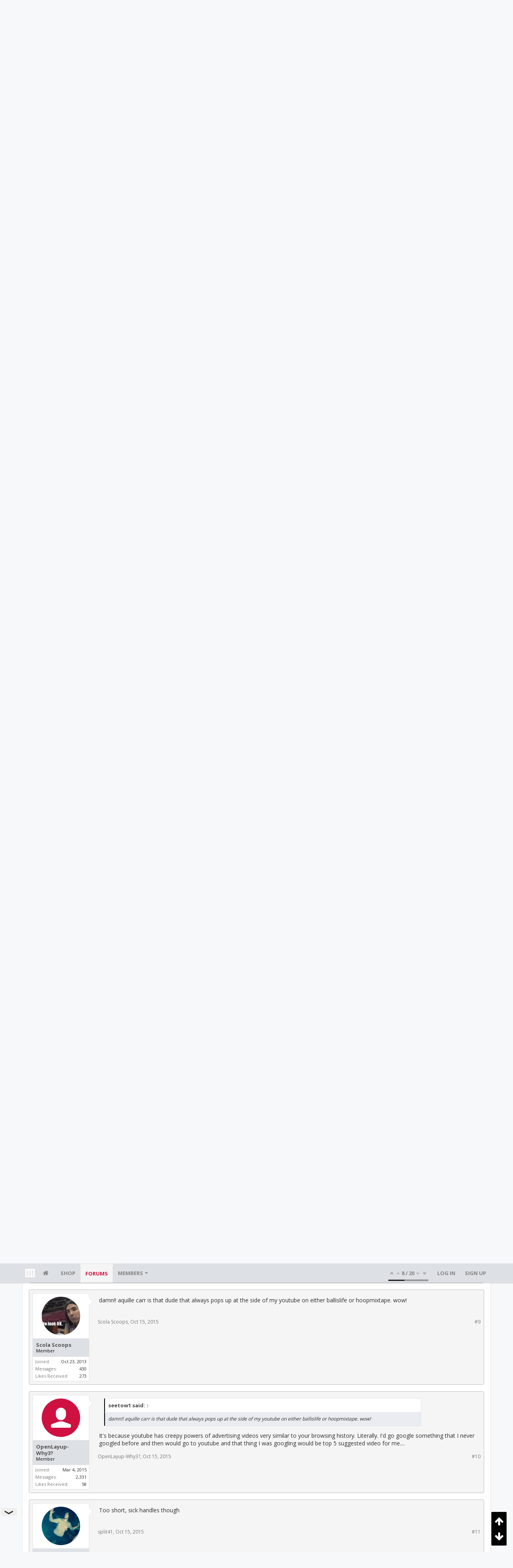

--- FILE ---
content_type: text/html; charset=UTF-8
request_url: https://bbs.clutchfans.net/threads/rockets-taking-a-look-at-aquille-carr.269443/
body_size: 21338
content:
<!DOCTYPE html>









	









	




	




	





	




	
		
	
	
	
		
	


<html id="XenForo" lang="en-US" dir="LTR" class="Public NoJs uix_javascriptNeedsInit LoggedOut NoSidebar  Responsive pageIsLtr   hasTabLinks  not_hasSearch   is-sidebarOpen hasRightSidebar is-setWidth navStyle_0 pageStyle_1 hasFlexbox" xmlns:fb="http://www.facebook.com/2008/fbml">
<head>


	<meta charset="utf-8" />
	<meta http-equiv="X-UA-Compatible" content="IE=Edge,chrome=1" />
	
		<meta name="viewport" content="width=device-width, initial-scale=1" />
	
	
		<base href="https://bbs.clutchfans.net/" />
		<script>
			var _b = document.getElementsByTagName('base')[0], _bH = "https://bbs.clutchfans.net/";
			if (_b && _b.href != _bH) _b.href = _bH;
		</script>
	

	<title>Rockets taking a look at Aquille Carr? | ClutchFans</title>

	<noscript><style>.JsOnly, .jsOnly { display: none !important; }</style></noscript>
	<link rel="stylesheet" href="css.php?css=xenforo,form,public&amp;style=4&amp;dir=LTR&amp;d=1762276119" />

	<link rel="stylesheet" href="css.php?css=bb_code,likes_summary,login_bar,message,message_user_info,moderator_bar,notices,panel_scroller,share_page,thread_view,uix_extendedFooter&amp;style=4&amp;dir=LTR&amp;d=1762276119" />


	<link rel="stylesheet" href="css.php?css=uix,uix_style&amp;style=4&amp;dir=LTR&amp;d=1762276119" />

	<style>
	/*** UIX -- PER USER STYLES ***/

	

	


	

</style>

	<link rel="stylesheet" href="css.php?css=EXTRA&amp;style=4&amp;dir=LTR&amp;d=1762276119" />

	

	<style>
/* Node Styling */

</style>

	

	

	<script>

	(function(i,s,o,g,r,a,m){i['GoogleAnalyticsObject']=r;i[r]=i[r]||function(){
	(i[r].q=i[r].q||[]).push(arguments)},i[r].l=1*new Date();a=s.createElement(o),
	m=s.getElementsByTagName(o)[0];a.async=1;a.src=g;m.parentNode.insertBefore(a,m)
	})(window,document,'script','//www.google-analytics.com/analytics.js','ga');
	
	ga('create', 'UA-260180-2', 'auto');
	ga('send', 'pageview');

</script>

<!-- Google tag (gtag.js) -->
<script async src="https://www.googletagmanager.com/gtag/js?id=G-FQ0YZ50VY9"></script>
<script>
  window.dataLayer = window.dataLayer || [];
  function gtag(){dataLayer.push(arguments);}
  gtag('js', new Date());

  gtag('config', 'G-FQ0YZ50VY9');
</script>
	
	












<link href="styles/uix/uix/css/font-awesome.min.css" rel="stylesheet">
<link href='//fonts.googleapis.com/css?family=Open+Sans:400,700|Roboto+Slab:300,400,700' rel='stylesheet' type='text/css'>


<script src="js/jquery/jquery-1.11.0.min.js"></script>



<script src="js/xenforo/xenforo.js?_v=e780186e"></script>




<!--[if lt IE 9]>
	
		 
        	<script src="//cdnjs.cloudflare.com/ajax/libs/html5shiv/3.7.2/html5shiv.min.js"></script>
	        
	        <script src="//cdnjs.cloudflare.com/ajax/libs/respond.js/1.4.2/respond.js"></script>
	        
	        <script src="//cdnjs.cloudflare.com/ajax/libs/selectivizr/1.0.2/selectivizr-min.js"></script>
	

<![endif]-->



<script>
	uix = {
		elm: {},
		fn:{},
		init: function(){
			if (uix.betaMode) {
				console.group('uix.%cinit()', 'color:#3498DB');
			}
			for(var x=0;x<uix.events.init.length;x++){
				uix.events.init[x]()
		  	}
		  	console.groupEnd('uix.%cinit()','color:#3498DB')
		},
	  	events: {init:[]},
	  	on: function(event, fn){
	  		if(event=='init'){
	  			uix.events.init.push(fn)
	  		}
	  	},

		betaMode				: parseInt('0'),
		jsPathUsed				: 'uix_style',
		jsGlobal				: parseInt('0'),


	  	version					: '1.5.9.1',
	  	jsHeadVersion				: '1.5.9.1',
	  	addonVersion				: '1001272',
	  	jsCacheBust				: '1',
	  	contentTemplate				: 'thread_view',

		javascriptInitHide			: parseInt('1'),
		globalPadding 				: parseInt('16px'),
		sidebarWidth				: parseInt('300px'),
		mainContainerMargin  	        	: '316px',
		maxResponsiveWideWidth   		: parseInt('850px'),
		maxResponsiveMediumWidth 		: parseInt('610px'),
		maxResponsiveNarrowWidth 		: parseInt('480px'),
		sidebarMaxResponsiveWidth		: parseInt('850px'),
		
			responsiveMessageBreakpoint		: parseInt('610px'),
		
		sidebarMaxResponsiveWidthStr		: '850px',

		
			offCanvasRightTriggerWidth	: parseInt('850px'),
		

		
			offCanvasLeftTriggerWidth	: parseInt('850px'),
		

		
			
				offCanvasNavTriggerWidth	: parseInt('850px'),
			
		
		
			
				offCanvasVisitorTriggerWidth	: parseInt('850px'),
			
		

		offcanvasTriggerAnimationDuration	: parseInt('300ms'),




		dropdownMenuAnimationSpeed		: parseInt('0ms'),
		inlineAlertBalloons			: (parseInt('1') && !parseInt('1')) || parseInt('1'),

		jumpToFixedDelayHide			: parseInt('1'),

		stickyNavigationMinWidth 		: parseInt('0'),
		stickyNavigationMinHeight		: parseInt('600'),
		stickyNavigationMaxWidth 		: parseInt('0'),
		stickyNavigationMaxHeight		: parseInt('0'),
		stickyNavigationPortraitMinWidth 	: parseInt('320'),
		stickyNavigationPortraitMinHeight	: parseInt('500'),
		stickyNavigationPortraitMaxWidth 	: parseInt('0'),
		stickyNavigationPortraitMaxHeight	: parseInt('0'),
		stickySidebar 				: 1,
		
			sidebarInnerFloat		: "right",
		
		RTL					: 0,
		stickyItems 				: {},
		stickyGlobalMinimumPosition		: parseInt('200px'),
		stickyGlobalScrollUp			: parseInt('0'),
		stickyDisableIOSThirdParty		: parseInt('1'),
		preventAlwaysSticky			: parseInt('0'),

		searchMinimalSize			: parseInt('610px'),

		searchPosition				: parseInt('1'),

		nodeStyle				: parseInt('0'),
		pageStyle				: parseInt('1'),

		enableBorderCheck			: parseInt('1'),
		enableULManager				: parseInt('1'),

		threadSlidingAvatar			: parseInt('0'),
		threadSlidingExtra			: parseInt('0'),
		threadSlidingHover			: parseInt('0'),
		threadSlidingStaffShow			: parseInt('0'),
		threadSlidingGlobalEnable		: parseInt('1'),

		signatureHidingEnabled			: parseInt('0'),
		signatureHidingEnabledAddon		: parseInt('1'),
		signatureMaxHeight			: parseInt('100px'),
		signatureHoverEnabled			: parseInt('0'),

		enableStickyFooter 			: parseInt('1'),
		stickyFooterBottomOffset 		: parseInt('16px') * 2,

		
			sidebarStickyBottomOffset	: parseInt(0),
		

	  	
			offCanvasSidebar			: 1,

			
				offCanvasSidebarVisitorTabs		: 1,
			

		

		offcanvasLeftStatic			: 1 && parseInt('0') && parseInt('1'),
		offcanvasRightStatic			: 0 && parseInt('0') && parseInt('1'),
		offcanvasLeftStaticBreakpoint		: parseInt('1300px'),
		offcanvasRightStaticBreakpoint		: parseInt('1300px'),

		reinsertWelcomeBlock			: parseInt('0'),

		sidebarCookieExpire			: '',
		canCollapseSidebar			: '',

		cookiePrefix				: 'xf_',
		sidebarLocation 			: parseInt('0'),

		collapsibleSidebar			: parseInt('1'),
		collapsedNodesDefault			: '',
		nodeGridCollapseEnabled			: parseInt('0'),			
		widthToggleUpper			: '100%',
		widthToggleLower			: '1170px',
		
			toggleWidthEnabled		: parseInt('0'),
		
		toggleWidthBreakpoint			: parseInt('1202'),
		collapsibleNodes			: parseInt('1'),
		collapsibleSticky			: parseInt('1'),
		ajaxWidthToggleLink			: 'uix/toggle-width',
		ajaxStickyThreadToggleLink		: 'uix/toggle-sticky-threads',
		ajaxStickyThreadExpandLink		: 'uix/expand-sticky-threads',
		ajaxStickyThreadCollapseLink		: 'uix/collapse-sticky-threads',
		ajaxSidebarToggleLink			: 'uix/toggle-sidebar',

		stickySidebarDelayInit			: parseInt('1'),
		stickySidebarLegacy			: parseInt('0'),
		stickySidebarDisableIOS			: parseInt('1'),

		user					: {
								'themeName'		: 'ClutchFans Original',
								'-themeParents'		: '4,2,0',
								'-themeModified'	: '1762276119',
								'-themeSelectable'	: '1',
								languageName		: 'English (US)',
								stickyEnableUserbar	: (parseInt('') == parseInt('')) ? parseInt('') : true,
								stickyEnableNav		: (parseInt('') == parseInt('')) ? parseInt('') : true,
								stickyEnableSidebar	: (parseInt('') == parseInt('')) ? parseInt('') : true,
								widthToggleState	: (parseInt('0') == parseInt('0')) ? parseInt('0') : parseInt('0'),
								stickyThreadsState	: (parseInt('') == parseInt('')) ? (parseInt('') > 0) : 0,
								
									sidebarState	: 0,
								
								
									collapseUserInfo : 1,
								
								
									signatureHiding : 1,
								
								isAdmin			: parseInt('0"')
							}
	};

	if(uix.stickyNavigationMaxWidth == 0){uix.stickyNavigationMaxWidth = 999999}
	if(uix.stickyNavigationMaxHeight == 0){uix.stickyNavigationMaxHeight = 999999}
	if(uix.stickyNavigationPortraitMaxWidth == 0){uix.stickyNavigationPortraitMaxWidth = 999999}
	if(uix.stickyNavigationPortraitMaxHeight == 0){uix.stickyNavigationPortraitMaxHeight = 999999}

	
		uix.stickyItems['#navigation'] = {normalHeight:parseInt('48'), stickyHeight:parseInt('48')}

		var subElement = null;
		
			//if tablinks are visible
			uix.stickyItems['#navigation'].options = {subElement: '#navigation .tabLinks', subNormalHeight: parseInt('41'), subStickyHeight: parseInt('40'), subStickyHide: 1 == 1 , scrollSticky: uix.stickyGlobalScrollUp }
		

	

	
	$(document).ready(function() {
		if ( $('#userBar').length ) {
			uix.stickyItems['#userBar']= {normalHeight:parseInt('40'), stickyHeight:parseInt('40')}

			uix.stickyItems['#userBar'].options = {scrollSticky: uix.stickyGlobalScrollUp }
		}
	});
	

	$(document).ready(function(){

	//put jquery code here


});

	uix.debug = function() {
		result = "\n\n############============   Begin Copying Here   ============############\n\n";
		result += "Error: the functions file was not found.";
		result += "\n\n############============   End Copying Here   ============############\n\n";

		uix.fixJsVisibility();

		console.log(result);
	}

</script>

<script src="js/audentio/uix_style/functions.min.js?_v=e780186e_1.5.9.1_1"></script>

<script>
	uix.adminJsError = function(errMsg) {
		console.error(errMsg);

		
	}

	uix.fixJsVisibility = function() {
		var userBar = $('.hasJs #userBar');
		var nodeList = $('.hasJs #forums, .hasJs .category_view .nodeList, .hasJs .watch_forums .nodeList');
		var panels = $('.js-uix_panels')
		if (userBar.length) userBar.css('display', 'block');
		if (nodeList.length) nodeList.css('visibility', 'visible');
		if (panels.length) $('.js-uix_panels').removeClass('needsInit');
		$('html').removeClass('uix_javascriptNeedsInit');
	}

	uix.catchJsError = function(err) {
		console.log("\n\n############============   Begin Copying Here   ============############\n\n")
		var errMsg = "Uh Oh!  It looks like there's an error in your page's javascript.  There will likely be significant issues with the use of the forum until this is corrected.  If you are unable to resolve this and believe it is due to a bug in your Audentio Design theme, contact Audentio support and include a copy of the text between the designated areas from your javascript console.  This is the error: \n\n" + err ;
		uix.fixJsVisibility();
		uix.adminJsError(errMsg);
		console.log("\n\n");
		console.log(err);
		console.log("\n\n");
		try {
			uix.debug(true);
		} catch (err) {
			console.log("Unable to include uix.debug();");
		}

		console.log("\n\n############============   End Copying Here   ============############\n\n");
	}

	$(document).ready(function(){
		if (typeof(audentio) === 'undefined' || typeof(uix.jsVersion) === 'undefined') {
			var errMsg = 'Uh Oh!  It looks like the javascript for your theme was not found in /js/audentio/uix_style/.\n\n';
			if (uix.jsGlobal) {
				errMsg += 'Your forum is set to use the same javascript directory for all your themes.  Consider disabling this or modifying the directory.  Options are located under Options > [UI.X] General.\n\n'
			} else {
				errMsg += 'Your theme has set the location of its javascript directory.  You may need to modify the javascript directory location style property located under [UI.X] Global Settings > Javascript Path.\n\n'
			}
			errMsg += 'If your files are in the directory specified, ensure that your file permissions allow them to be read.  There will likely be significant issues with the use of the forum until this is corrected.  If you are unable to resolve this, contact Audentio support.  This error has also been logged to the javascript console.';

			uix.fixJsVisibility();

			uix.adminJsError(errMsg);
		} else if (uix.jsHeadVersion.split('_')[0] != uix.jsVersion.split('_')[0]) {
			var errMsg = 'Uh Oh! It looks like the version of your javascript functions file does not match the version of your page_container_js_head template.  \n\nYour javascript functions file is version "' + uix.jsVersion + '". \nYour page_container_js_head is version "' + uix.jsHeadVersion + '".  \n\nIf your functions file version number is higher, ensure that you have merged all templates (especially page_container_js_head).  If your page_container_js_head version number is higher, ensure that you have correctly uploaded the latest version of the javascript functions file and that you have cleared anything that could cache an old version of the javascript (CDN / Cloudflare / etc.). \n\nThis issue could cause parts of your forum to not display or function correctly.  If this does not resolve the issue contact Audentio support.  This error has also been logged to the javascript console.';
			
			uix.fixJsVisibility();
			
			uix.adminJsError(errMsg);
		}
	});
</script>

<script>
	try {
		uix.dateHelper.phrase = {
			now: 'now',
			second: 's',
			minute: 'm',
			hour: 'h',
			day: 'd',
			week: 'w',
			year: 'y',
			century: 'c',
			ago: '{time} ago',
			future: 'in {time}'
		}


		uix.sticky.stickyMinDist = parseInt('50');

		$(document).ready(function(){
			try {
				
				
					audentio.pagination.enabled = true;
					
						audentio.grid.parentEle = 'navigation';
					
					audentio.pagination.outOfPhrase = '<span id="audentio_postPaginationCurrent" class="uix_postPagination_x"></span> / <span id="audentio_postPaginationTotal" class="uix_postPagination_y"></span>';
					audentio.pagination.enterIndexPhrase = 'Enter Index';
					audentio.pagination.offset = parseInt('0px');
				

				uix.initFunc();
			} catch (err) {
				uix.catchJsError(err);
			}
		});
	} catch (err) {
		uix.catchJsError(err);
	}
</script>



	
	<link rel="apple-touch-icon" href="https://bbs.clutchfans.net/styles/uix/xenforo/logo.og.png" />
	<link rel="alternate" type="application/rss+xml" title="RSS feed for ClutchFans" href="forums/-/index.rss" />
	
	<link rel="next" href="threads/rockets-taking-a-look-at-aquille-carr.269443/page-2" />
	<link rel="canonical" href="https://bbs.clutchfans.net/threads/rockets-taking-a-look-at-aquille-carr.269443/" />
	<meta name="description" content="&lt;blockquote class=&quot;twitter-tweet&quot; lang=&quot;en&quot;&gt;&lt;p lang=&quot;en&quot; dir=&quot;ltr&quot;&gt;Houston Rockets done gave the boi a chance thank god &lt;/p&gt;&amp;mdash; Aquille Carr..." />	<meta property="og:site_name" content="ClutchFans" />
	<meta property="og:image" content="https://bbs.clutchfans.net/styles/uix/xenforo/avatars/avatar_m.png" />
	<meta property="og:image" content="https://bbs.clutchfans.net/styles/uix/xenforo/logo.og.png" />
	<meta property="og:type" content="article" />
	<meta property="og:url" content="https://bbs.clutchfans.net/threads/rockets-taking-a-look-at-aquille-carr.269443/" />
	<meta property="og:title" content="Rockets taking a look at Aquille Carr?" />
	<meta property="og:description" content="&lt;blockquote class=&quot;twitter-tweet&quot; lang=&quot;en&quot;&gt;&lt;p lang=&quot;en&quot; dir=&quot;ltr&quot;&gt;Houston Rockets done gave the boi a chance thank god &lt;/p&gt;&amp;mdash; Aquille Carr..." />
	
	
	




	
		<meta name="theme-color" content="rgb(206, 17, 65)">
		<meta name="msapplication-TileColor" content="rgb(206, 17, 65)">
	

			
		
		<!-- HEAD -->
		<script async src="https://cdn.fuseplatform.net/publift/tags/2/3911/fuse.js"></script>

	

</head>

<body class="node9 node3 SelectQuotable">


	

	
		

<div id="loginBar">
	<div class="pageContent">
		<span class="helper"></span>
	</div>
	<div class="pageWidth">

		

	</div>
</div>
	

	
		
		<div class="js-uix_panels uix_panels ">
			
				

<aside class="js-sidePanelWrapper sidePanelWrapper  sidePanelWrapper--left">
	<a href="#" class="js-panelMask uix_panelMask"></a>
	
		<div class="sidePanel sidePanel--nav">
			<nav>
<ul class="sidePanel__navTabs">
	
							<!-- home -->
							
								
								<li class="navTab home"><a href="https://bbs.clutchfans.net" class="navLink">Home</a></li>
								
							


								<!-- extra tabs: home -->
								



							<li class="navTab"><a href="https://shop.clutchfans.net" class="navLink">SHOP</a></li>
							

								<!-- forums -->
								
									
										<li class="navTab forums selected">

											<a href="https://bbs.clutchfans.net/" class="navLink">Forums</a>
											<a href="https://bbs.clutchfans.net/" class="SplitCtrl"><i class="uix_icon js-offcanvasIcon uix_icon-expandDropdown"></i></a>
								
											<div class="tabLinks">
									
													<ul class="secondaryContent blockLinksList">
													
														
														
														<li><a href="find-new/posts" rel="nofollow">Recent Posts</a></li>
														
													
													</ul>
									
											</div>
										</li>
								
								

								<!-- extra tabs: middle -->
								


								<!-- members -->
								
									
											<li class="navTab members ">

												<a href="https://bbs.clutchfans.net/members/" class="navLink">Members</a>
												<a href="https://bbs.clutchfans.net/members/" class="SplitCtrl"><i class="uix_icon js-offcanvasIcon uix_icon-expandDropdown"></i></a>
									
												<div class="tabLinks">
									
													<ul class="secondaryContent blockLinksList">
													
														<li><a href="members/">Notable Members</a></li>
														
														<li><a href="online/">Current Visitors</a></li>
														<li><a href="recent-activity/">Recent Activity</a></li>
														<li><a href="find-new/profile-posts">New Profile Posts</a></li>
													
													</ul>
									
											</div>
										</li>
								

								<!-- extra tabs: end -->
								

	

</ul>
</nav>
		</div>
	
</aside>
			
			
				

<aside class="js-sidePanelWrapper sidePanelWrapper  sidePanelWrapper--right">
	<a href="#" class="js-panelMask uix_panelMask"></a>
	
		
			<div class="sidePanel sidePanel--login">
				<form action="login/login" method="post" class="xenForm--uixLoginForm xenForm">

	<dl class="ctrlUnit fullWidth">
		<dt><label for="ctrl_pageLogin_login">Your name or email address:</label></dt>
		<dd><input type="text" name="login" value="" id="ctrl_pageLogin_login" class="textCtrl uix_fixIOSClickInput" tabindex="21" /></dd>
	</dl>

	<dl class="ctrlUnit fullWidth">
		<dt><label for="ctrl_pageLogin_password">Password:</label></dt>
		<dd>
			<input type="password" name="password" class="textCtrl uix_fixIOSClickInput" id="ctrl_pageLogin_password" tabindex="22" />
			<div><a href="lost-password/" class="OverlayTrigger OverlayCloser" tabindex="26">Forgot your password?</a></div>
		</dd>
	</dl>

	

	<dl class="ctrlUnit submitUnit">
		<dd>
			<input type="submit" class="button primary" value="Log in" data-loginPhrase="Log in" data-signupPhrase="Sign up" tabindex="24" />
			<label class="rememberPassword"><input type="checkbox" name="remember" value="1" id="ctrl_pageLogin_remember" tabindex="23" /> Stay logged in</label>
		</dd>
	</dl>

	

	<input type="hidden" name="cookie_check" value="1" />
	<input type="hidden" name="_xfToken" value="" />
	<input type="hidden" name="redirect" value="/threads/rockets-taking-a-look-at-aquille-carr.269443/" />
	

</form>
			</div>
		
	
</aside>
			

			<div class="mainPanelWrapper">
				<a href="#" class="js-panelMask uix_panelMask"></a>

	

	

<div class="uix_wrapperFix" style="height: 1px; margin-bottom: -1px;"></div>

<div id="uix_wrapper">
<div class="uix_wrapperFix" style="height: 1px; margin-bottom: -1px;"></div>

<div id="headerMover">
	<div id="headerProxy"></div>
<header>
	


<div id="header">
	



	

	
		<div id="logoBlock" class="header__blockItem ">

	

		<div class="pageContent">

		
		<div class="pageWidth">
		

		
		<div id="logo"><a href="https://bbs.clutchfans.net">
			<span></span>
			<img src="styles/uix/uix/logo.png" alt="ClutchFans" />
			
		</a></div>
		

		
			
		

		<span class="helper"></span>
		</div>
	</div>
</div>
	

	



<div id="navigation" class="header__blockItem  stickyTop">
	<div class="sticky_wrapper">
		<div class="uix_navigationWrapper">
		
			<div class="pageContent">
				<nav>
					<div class="navTabs">
						
						<div class="pageWidth">
						

							<ul class="publicTabs navLeft">

							
							<li id="logo_small">
								<a href="https://bbs.clutchfans.net">
								
									<img src="styles/uix/uix/logo_small.png">
								
								</a>
							</li>
							

							





	

	
		
	


	

	
		
	













	<li class="navTab  navTab--panelTrigger navTab--navPanelTrigger PopupClosed">
		<a class="navLink js-leftPanelTrigger" href="#">
			<i class="uix_icon uix_icon-menu"></i><span class="trigger__phrase">Menu</span>
		</a>
	</li>



							<!-- home -->
							
								
								<li class="navTab home PopupClosed"><a href="https://bbs.clutchfans.net" class="navLink"><i class="uix_icon uix_icon-home" title="Home"></i></a></li>
								
							


								<!-- extra tabs: home -->
								



							<li class="navTab"><a href="https://shop.clutchfans.net" class="navLink">SHOP</a></li>
							

								<!-- forums -->
								
									
										<li class="navTab forums selected">
	
											<a href="https://bbs.clutchfans.net/" class="navLink">Forums</a>
											<a href="https://bbs.clutchfans.net/" class="SplitCtrl" rel="Menu"></a>
	
											<div class="tabLinks forumsTabLinks">
												<div class="pageWidth">
													<div class="primaryContent menuHeader">
														<h3>Forums</h3>
														<div class="muted">Quick Links</div>
													</div>
									
													<ul class="secondaryContent blockLinksList">
													
														
														
														<li><a href="find-new/posts" rel="nofollow">Recent Posts</a></li>
														
													
													</ul>
									
													
												</div>
									
											</div>
										</li>
								
								

								<!-- extra tabs: middle -->
								


								<!-- members -->
								
									
										<li class="navTab members Popup PopupControl PopupClosed">
	
											<a href="https://bbs.clutchfans.net/members/" class="navLink">Members</a>
											<a href="https://bbs.clutchfans.net/members/" class="SplitCtrl" rel="Menu"></a>
	
											<div class="Menu JsOnly tabMenu membersTabLinks">
												
													<div class="primaryContent menuHeader">
														<h3>Members</h3>
														<div class="muted">Quick Links</div>
													</div>
									
													<ul class="secondaryContent blockLinksList">
													
														<li><a href="members/">Notable Members</a></li>
														
														<li><a href="online/">Current Visitors</a></li>
														<li><a href="recent-activity/">Recent Activity</a></li>
														<li><a href="find-new/profile-posts">New Profile Posts</a></li>
													
													</ul>
									
													
												
									
											</div>
										</li>
								

								<!-- extra tabs: end -->
								

								<!-- responsive popup -->
								<li class="navTab navigationHiddenTabs navTab--justIcon Popup PopupControl PopupClosed" style="display:none">

									<a rel="Menu" class="navLink NoPopupGadget uix_dropdownDesktopMenu"><i class="uix_icon uix_icon-navOverflow"></i><span class="uix_hide menuIcon">Menu</span></a>

									<div class="Menu JsOnly blockLinksList primaryContent" id="NavigationHiddenMenu"></div>
								</li>

								
								<!-- no selection -->
								
								

								
									
									
								

							</ul>


							


								<ul class="navRight visitorTabs">

								

									
										<li class="navTab audentio_postPagination" id="audentio_postPagination"></li>
									

									

									

									
										

	<li class="navTab login PopupClosed">
		
			<a href="login/" class="navLink uix_dropdownDesktopMenu OverlayTrigger" data-cacheOverlay="false">
				
				<strong class="loginText">Log in</strong>
			</a>
		

		

	</li>

	
	<li class="navTab register PopupClosed">
		<a href="register/" class="navLink">
			
			<strong>Sign up</strong>
		</a>
	</li>
	


									

									

									





	

	
		
	


	

	
		
	











									

								

								</ul>

							

							


						</div>
					</div>

				<span class="helper"></span>

				</nav>
			</div>
		
		</div>
	</div>
</div>



	
</div>

	
	
</header>

<div id="content" class="thread_view">
	
	<div class="pageWidth">
		<div class="pageContent">
	
			<!-- main content area -->

			

			

	<div class="section funbox">
	<div class="funboxWrapper">
	

		
			
				

					
		
					
						

						<!-- <div align=center> -->
						<div align=center style="min-height: 90px;">

							
							<!-- GAM 71161633/CLUTCHFNS_clutchfans/header -->
							<div data-fuse="header" style="min-height:100px;"></div>
							
				
							<script type='text/javascript'>
								// alert(window.innerWidth);
								if (window.innerWidth >= 1500) {
									document.write('<div style="float:left;position:absolute;z-index:100;left:1%;"><!-- GAM 71161633/CLUTCHFNS_clutchfans/vrec_lhs --><div data-fuse="vrec_lhs"></div></div>');
									document.write('<div style="float:right;position:absolute;z-index:100;right:1%;"><!-- GAM 71161633/CLUTCHFNS_clutchfans/vrec_rhs --><div data-fuse="vrec_rhs"></div></div>');
								}
							</script>
	
						</div>
						

						
					
					
			
		

	
	</div>
	</div>


			
			
			<div class="breadBoxTop  ">
				
				

<nav>

	

	
		
			
				
			
		
			
				
			
		
	

	<fieldset class="breadcrumb">
		<a href="misc/quick-navigation-menu?selected=node-9" class="OverlayTrigger jumpMenuTrigger" data-cacheOverlay="true" title="Open quick navigation"><i class="uix_icon uix_icon-sitemap"></i><!--Jump to...--></a>

		<div class="boardTitle"><strong>ClutchFans</strong></div>

		<span class="crumbs">
			
				<span class="crust homeCrumb" itemscope="itemscope" itemtype="http://data-vocabulary.org/Breadcrumb">
					<a href="https://bbs.clutchfans.net" class="crumb" rel="up" itemprop="url"><span itemprop="title"><i class="uix_icon uix_icon-home" title="Home"></i></span></a>
					<span class="arrow"><span></span></span>
				</span>
			

			
				<span class="crust selectedTabCrumb" itemscope="itemscope" itemtype="http://data-vocabulary.org/Breadcrumb">
					<a href="https://bbs.clutchfans.net/" class="crumb" rel="up" itemprop="url"><span itemprop="title">Forums</span></a>
					<span class="arrow"><span>&gt;</span></span>
				</span>
			

			
				
					<span class="crust" itemscope="itemscope" itemtype="http://data-vocabulary.org/Breadcrumb">
						<a href="https://bbs.clutchfans.net/#basketball.3" class="crumb" rel="up" itemprop="url"><span itemprop="title">Basketball</span></a>
						<span class="arrow"><span>&gt;</span></span>
					</span>
				
					<span class="crust" itemscope="itemscope" itemtype="http://data-vocabulary.org/Breadcrumb">
						<a href="https://bbs.clutchfans.net/forums/houston-rockets-game-action-roster-moves.9/" class="crumb" rel="up" itemprop="url"><span itemprop="title">Houston Rockets: Game Action &amp; Roster Moves</span></a>
						<span class="arrow"><span>&gt;</span></span>
					</span>
				
			
		</span>
	</fieldset>
</nav>
				
			</div>
			
			

			

			

			

			


	
	
	
	
	

	


	

			
				<div class="mainContainer_noSidebar">
			
					<div class="mainContent">
						<!--[if lt IE 8]>
							<p class="importantMessage">You are using an out of date browser. It  may not display this or other websites correctly.<br />You should upgrade or use an <a href="https://www.google.com/chrome/browser/" target="_blank">alternative browser</a>.</p>
						<![endif]-->

						
						
						





<div class="PanelScroller Notices" data-vertical="0" data-speed="400" data-interval="4000">
	<div class="scrollContainer">
		<div class="PanelContainer">
			<ol class="Panels">
				
					<li class="panel Notice DismissParent notice_4 " data-notice="4">
	
	<div class="baseHtml noticeContent"><P>Welcome! Please take a few seconds to <a href="index.php?login/">create your free account</a> to post threads, make some friends, remove a few ads while surfing and much more. ClutchFans has been bringing fans together to talk Houston Sports since 1996.  Join us!</P></div>
	
	
</li>
				
			</ol>
		</div>
	</div>
	
	
</div>





						
						

						

						
						
							
								<!-- h1 title, description -->
								<div class="titleBar">
									
									<h1>Rockets taking a look at Aquille Carr?</h1>

									<p id="pageDescription" class="muted ">
	Discussion in '<a href="forums/houston-rockets-game-action-roster-moves.9/">Houston Rockets: Game Action &amp; Roster Moves</a>' started by <a href="members/redhotrox.49021/" class="username" dir="auto">redhotrox</a>, <a href="threads/rockets-taking-a-look-at-aquille-carr.269443/"><span class="DateTime" title="Oct 14, 2015 at 11:56 PM">Oct 14, 2015</span></a>.
</p>
								</div>
							
						
						

						

						<!-- main template -->
						


















	<div class="tagBlock TagContainer">
	Tags:
	
		<ul class="tagList">
		
			<li><a href="tags/2015/" class="tag"><span class="arrow"></span>2015</a></li>
		
			<li><a href="tags/god/" class="tag"><span class="arrow"></span>god</a></li>
		
			<li><a href="tags/houston/" class="tag"><span class="arrow"></span>houston</a></li>
		
			<li><a href="tags/twitter/" class="tag"><span class="arrow"></span>twitter</a></li>
		
		</ul>
	
	
</div>










	




<div class="pageNavLinkGroup">
	<div class="linkGroup SelectionCountContainer">
		
		
	</div>

	


<div class="PageNav"
	data-page="1"
	data-range="2"
	data-start="2"
	data-end="5"
	data-last="6"
	data-sentinel="{{sentinel}}"
	data-baseurl="threads/rockets-taking-a-look-at-aquille-carr.269443/page-{{sentinel}}">
	
	<span class="pageNavHeader">Page 1 of 6</span>
	
	<nav>
		
		
		<a href="threads/rockets-taking-a-look-at-aquille-carr.269443/" class="currentPage " rel="start">1</a>
		
		
		
		
			<a href="threads/rockets-taking-a-look-at-aquille-carr.269443/page-2" class="">2</a>
		
			<a href="threads/rockets-taking-a-look-at-aquille-carr.269443/page-3" class="">3</a>
		
			<a href="threads/rockets-taking-a-look-at-aquille-carr.269443/page-4" class="">4</a>
		
			<a href="threads/rockets-taking-a-look-at-aquille-carr.269443/page-5" class="">5</a>
		
		
		
		
		<a href="threads/rockets-taking-a-look-at-aquille-carr.269443/page-6" class="">6</a>
		
		
			<a href="threads/rockets-taking-a-look-at-aquille-carr.269443/page-2" class="text">Next &gt;</a>
			
		
	</nav>	
	
	
</div>

</div>





<form action="inline-mod/post/switch" method="post"
	class="InlineModForm section"
	data-cookieName="posts"
	data-controls="#InlineModControls"
	data-imodOptions="#ModerationSelect option">

	<ol class="messageList" id="messageList">
		
			
				


<li id="post-10060169" class="sectionMain message     uix_threadAuthor uix_discussionAuthor" data-author="redhotrox">

	<div class="uix_message ">

		

	

	














<div class="messageUserInfo" itemscope="itemscope" itemtype="http://data-vocabulary.org/Person">

<div class="messageUserBlock  is-expanded ">

	
		<div class="avatarHolder is-expanded">
			<div class="uix_avatarHolderInner">
			<span class="helper"></span>
			<a href="members/redhotrox.49021/" class="avatar Av49021m" data-avatarhtml="true"><img src="styles/uix/xenforo/avatars/avatar_m.png" width="96" height="96" alt="redhotrox" /></a>

			
			<!-- slot: message_user_info_avatar -->
			</div>
		</div>
	

	
		<h3 class="userText">
			<div class="uix_userTextInner">

				

				<a href="members/redhotrox.49021/" class="username" dir="auto" itemprop="name">redhotrox</a>
				<em class="userTitle" itemprop="title">Member</em>
			</div>
			

			<!-- slot: message_user_info_text -->
		</h3>
	
	
		<div class="extraUserInfo is-expanded">
			
			
				
					<dl class="pairsJustified">
						<dt>Joined:</dt>
						<dd>Jun 22, 2011</dd>
					</dl>
				

				
					<dl class="pairsJustified">
						<dt>Messages:</dt>
						<dd><a href="search/member?user_id=49021" class="concealed" rel="nofollow">4,084</a></dd>
					</dl>
				

				
					<dl class="pairsJustified">
						<dt>Likes Received:</dt>
						<dd>453</dd>
					</dl>
				

				

				

				

				

				

			
			
			
		</div>
	



	<span class="arrow"><span></span></span>
</div>
</div>

		<div class="messageInfo primaryContent">
			

			
			<div class="messageContent">
				<article>
					<blockquote class="messageText SelectQuoteContainer ugc baseHtml">
						
						
						&lt;blockquote class=&quot;twitter-tweet&quot; lang=&quot;en&quot;&gt;&lt;p lang=&quot;en&quot; dir=&quot;ltr&quot;&gt;Houston Rockets done gave the boi a chance thank god &lt;/p&gt;&amp;mdash; Aquille Carr (@CantGuard3) &lt;a href=&quot;https://twitter.com/CantGuard3/status/654504112252395522&quot;&gt;October 15, 2015&lt;/a&gt;&lt;/blockquote&gt;<br />
&lt;script async src=&quot;//platform.twitter.com/widgets.js&quot; charset=&quot;utf-8&quot;&gt;&lt;/script&gt;<br />
&lt;blockquote class=&quot;twitter-tweet&quot; lang=&quot;en&quot;&gt;&lt;p lang=&quot;en&quot; dir=&quot;ltr&quot;&gt;it&#039;s a try out workout ✌️&lt;/p&gt;&amp;mdash; Aquille Carr (@CantGuard3) &lt;a href=&quot;https://twitter.com/CantGuard3/status/654504451710054400&quot;&gt;October 15, 2015&lt;/a&gt;&lt;/blockquote&gt;<br />
&lt;script async src=&quot;//platform.twitter.com/widgets.js&quot; charset=&quot;utf-8&quot;&gt;&lt;/script&gt;
						<div class="messageTextEndMarker">&nbsp;</div>
					</blockquote>
				</article>

				
			</div>
			

			

			<div class="messageDetails">

				

		

		<a href="threads/rockets-taking-a-look-at-aquille-carr.269443/" title="Permalink" class="item muted postNumber hashPermalink OverlayTrigger" data-href="posts/10060169/permalink">#1</a>

		<span class="item muted">
			<span class="authorEnd"><a href="members/redhotrox.49021/" class="username author" dir="auto">redhotrox</a>,</span>
			<a href="threads/rockets-taking-a-look-at-aquille-carr.269443/" title="Permalink" class="datePermalink">
			
				<span class="DateTime" title="Oct 14, 2015 at 11:56 PM">Oct 14, 2015</span>
			
			</a>
		</span>

	

				

			</div>
			


			

		 

	

			<div id="likes-post-10060169"></div>
		</div>

	</div> 

	
	
</li>


	<div class="funbox">
	<div class="funboxWrapper">
	

		
			
				

				


	 
 		
		<!-- GAM 71161633/CLUTCHFNS_clutchfans/incontent_1 -->
		<div data-fuse="incontent_1" style="min-height:250px;"></div>

	
	
	
 	
	
 	
	
	




			
		

	
	</div>
	</div>



			
		
			
				


<li id="post-10060188" class="sectionMain message     " data-author="RedIsen">

	<div class="uix_message ">

		

	

	














<div class="messageUserInfo" itemscope="itemscope" itemtype="http://data-vocabulary.org/Person">

<div class="messageUserBlock  is-expanded ">

	
		<div class="avatarHolder is-expanded">
			<div class="uix_avatarHolderInner">
			<span class="helper"></span>
			<a href="members/redisen.35809/" class="avatar Av35809m" data-avatarhtml="true"><img src="data/avatars/m/35/35809.jpg?1625777118" width="96" height="96" alt="RedIsen" /></a>

			
			<!-- slot: message_user_info_avatar -->
			</div>
		</div>
	

	
		<h3 class="userText">
			<div class="uix_userTextInner">

				

				<a href="members/redisen.35809/" class="username" dir="auto" itemprop="name">RedIsen</a>
				<em class="userTitle" itemprop="title">Member</em>
			</div>
			

			<!-- slot: message_user_info_text -->
		</h3>
	
	
		<div class="extraUserInfo is-expanded">
			
			
				
					<dl class="pairsJustified">
						<dt>Joined:</dt>
						<dd>Nov 23, 2008</dd>
					</dl>
				

				
					<dl class="pairsJustified">
						<dt>Messages:</dt>
						<dd><a href="search/member?user_id=35809" class="concealed" rel="nofollow">926</a></dd>
					</dl>
				

				
					<dl class="pairsJustified">
						<dt>Likes Received:</dt>
						<dd>803</dd>
					</dl>
				

				

				

				

				

				

			
			
			
		</div>
	



	<span class="arrow"><span></span></span>
</div>
</div>

		<div class="messageInfo primaryContent">
			

			
			<div class="messageContent">
				<article>
					<blockquote class="messageText SelectQuoteContainer ugc baseHtml">
						
						
						I welcome Aquille &quot;Crime Stopper&quot; Carr to the RGV Vipers.
						<div class="messageTextEndMarker">&nbsp;</div>
					</blockquote>
				</article>

				
			</div>
			

			

			<div class="messageDetails">

				

		

		<a href="threads/rockets-taking-a-look-at-aquille-carr.269443/#post-10060188" title="Permalink" class="item muted postNumber hashPermalink OverlayTrigger" data-href="posts/10060188/permalink">#2</a>

		<span class="item muted">
			<span class="authorEnd"><a href="members/redisen.35809/" class="username author" dir="auto">RedIsen</a>,</span>
			<a href="threads/rockets-taking-a-look-at-aquille-carr.269443/#post-10060188" title="Permalink" class="datePermalink">
			
				<span class="DateTime" title="Oct 15, 2015 at 12:27 AM">Oct 15, 2015</span>
			
			</a>
		</span>

	

				

			</div>
			


			

		 

	

			<div id="likes-post-10060188"></div>
		</div>

	</div> 

	
	
</li>


			
		
			
				


<li id="post-10060210" class="sectionMain message     " data-author="Rox11">

	<div class="uix_message ">

		

	

	














<div class="messageUserInfo" itemscope="itemscope" itemtype="http://data-vocabulary.org/Person">

<div class="messageUserBlock  is-expanded ">

	
		<div class="avatarHolder is-expanded">
			<div class="uix_avatarHolderInner">
			<span class="helper"></span>
			<a href="members/rox11.36318/" class="avatar Av36318m" data-avatarhtml="true"><img src="data/avatars/m/36/36318.jpg?1522888423" width="96" height="96" alt="Rox11" /></a>

			
			<!-- slot: message_user_info_avatar -->
			</div>
		</div>
	

	
		<h3 class="userText">
			<div class="uix_userTextInner">

				

				<a href="members/rox11.36318/" class="username" dir="auto" itemprop="name">Rox11</a>
				<em class="userTitle" itemprop="title">Member</em>
			</div>
			

			<!-- slot: message_user_info_text -->
		</h3>
	
	
		<div class="extraUserInfo is-expanded">
			
			
				
					<dl class="pairsJustified">
						<dt>Joined:</dt>
						<dd>Feb 4, 2009</dd>
					</dl>
				

				
					<dl class="pairsJustified">
						<dt>Messages:</dt>
						<dd><a href="search/member?user_id=36318" class="concealed" rel="nofollow">7,941</a></dd>
					</dl>
				

				
					<dl class="pairsJustified">
						<dt>Likes Received:</dt>
						<dd>2,378</dd>
					</dl>
				

				

				

				

				

				

			
			
			
		</div>
	



	<span class="arrow"><span></span></span>
</div>
</div>

		<div class="messageInfo primaryContent">
			

			
			<div class="messageContent">
				<article>
					<blockquote class="messageText SelectQuoteContainer ugc baseHtml">
						
						
						Guy is one of the sickest street ballers...but his size is a big issue, i think in that field Robinson has made the best impact of being small but still jacked, strong and quick enough to compete.
						<div class="messageTextEndMarker">&nbsp;</div>
					</blockquote>
				</article>

				
			</div>
			

			

			<div class="messageDetails">

				

		

		<a href="threads/rockets-taking-a-look-at-aquille-carr.269443/#post-10060210" title="Permalink" class="item muted postNumber hashPermalink OverlayTrigger" data-href="posts/10060210/permalink">#3</a>

		<span class="item muted">
			<span class="authorEnd"><a href="members/rox11.36318/" class="username author" dir="auto">Rox11</a>,</span>
			<a href="threads/rockets-taking-a-look-at-aquille-carr.269443/#post-10060210" title="Permalink" class="datePermalink">
			
				<span class="DateTime" title="Oct 15, 2015 at 1:05 AM">Oct 15, 2015</span>
			
			</a>
		</span>

	

				

			</div>
			


			

		 

	

			<div id="likes-post-10060210"></div>
		</div>

	</div> 

	
	
</li>


			
		
			
				


<li id="post-10060218" class="sectionMain message     " data-author="Dr of Dunk">

	<div class="uix_message ">

		

	

	














<div class="messageUserInfo" itemscope="itemscope" itemtype="http://data-vocabulary.org/Person">

<div class="messageUserBlock  is-expanded ">

	
		<div class="avatarHolder is-expanded">
			<div class="uix_avatarHolderInner">
			<span class="helper"></span>
			<a href="members/dr-of-dunk.676/" class="avatar Av676m" data-avatarhtml="true"><img src="styles/uix/xenforo/avatars/avatar_m.png" width="96" height="96" alt="Dr of Dunk" /></a>

			
			<!-- slot: message_user_info_avatar -->
			</div>
		</div>
	

	
		<h3 class="userText">
			<div class="uix_userTextInner">

				

				<a href="members/dr-of-dunk.676/" class="username" dir="auto" itemprop="name">Dr of Dunk</a>
				<em class="userTitle" itemprop="title">Clutch Crew</em>
			</div>
			

			<!-- slot: message_user_info_text -->
		</h3>
	
	
		<div class="extraUserInfo is-expanded">
			
			
				
					<dl class="pairsJustified">
						<dt>Joined:</dt>
						<dd>Aug 27, 1999</dd>
					</dl>
				

				
					<dl class="pairsJustified">
						<dt>Messages:</dt>
						<dd><a href="search/member?user_id=676" class="concealed" rel="nofollow">47,064</a></dd>
					</dl>
				

				
					<dl class="pairsJustified">
						<dt>Likes Received:</dt>
						<dd>34,354</dd>
					</dl>
				

				

				

				

				

				

			
			
			
		</div>
	



	<span class="arrow"><span></span></span>
</div>
</div>

		<div class="messageInfo primaryContent">
			

			
			<div class="messageContent">
				<article>
					<blockquote class="messageText SelectQuoteContainer ugc baseHtml">
						
						
						This kid is 5&#039;6&quot; and makes Ty Lawson look slow.
						<div class="messageTextEndMarker">&nbsp;</div>
					</blockquote>
				</article>

				
			</div>
			

			

			<div class="messageDetails">

				

		

		<a href="threads/rockets-taking-a-look-at-aquille-carr.269443/#post-10060218" title="Permalink" class="item muted postNumber hashPermalink OverlayTrigger" data-href="posts/10060218/permalink">#4</a>

		<span class="item muted">
			<span class="authorEnd"><a href="members/dr-of-dunk.676/" class="username author" dir="auto">Dr of Dunk</a>,</span>
			<a href="threads/rockets-taking-a-look-at-aquille-carr.269443/#post-10060218" title="Permalink" class="datePermalink">
			
				<span class="DateTime" title="Oct 15, 2015 at 1:15 AM">Oct 15, 2015</span>
			
			</a>
		</span>

	

				

			</div>
			


			

		 

	

			<div id="likes-post-10060218"></div>
		</div>

	</div> 

	
	
</li>


			
		
			
				


<li id="post-10060231" class="sectionMain message     " data-author="RedRedemption">

	<div class="uix_message ">

		

	

	














<div class="messageUserInfo" itemscope="itemscope" itemtype="http://data-vocabulary.org/Person">

<div class="messageUserBlock  is-expanded ">

	
		<div class="avatarHolder is-expanded">
			<div class="uix_avatarHolderInner">
			<span class="helper"></span>
			<a href="members/redredemption.43241/" class="avatar Av43241m" data-avatarhtml="true"><img src="styles/uix/xenforo/avatars/avatar_male_m.png" width="96" height="96" alt="RedRedemption" /></a>

			
			<!-- slot: message_user_info_avatar -->
			</div>
		</div>
	

	
		<h3 class="userText">
			<div class="uix_userTextInner">

				

				<a href="members/redredemption.43241/" class="username" dir="auto" itemprop="name">RedRedemption</a>
				<em class="userTitle" itemprop="title">Member</em>
			</div>
			

			<!-- slot: message_user_info_text -->
		</h3>
	
	
		<div class="extraUserInfo is-expanded">
			
			
				
					<dl class="pairsJustified">
						<dt>Joined:</dt>
						<dd>Jul 21, 2009</dd>
					</dl>
				

				
					<dl class="pairsJustified">
						<dt>Messages:</dt>
						<dd><a href="search/member?user_id=43241" class="concealed" rel="nofollow">32,543</a></dd>
					</dl>
				

				
					<dl class="pairsJustified">
						<dt>Likes Received:</dt>
						<dd>7,752</dd>
					</dl>
				

				

				

				

				

				

			
			
			
		</div>
	



	<span class="arrow"><span></span></span>
</div>
</div>

		<div class="messageInfo primaryContent">
			

			
			<div class="messageContent">
				<article>
					<blockquote class="messageText SelectQuoteContainer ugc baseHtml">
						
						
						His high school highlights were sick.<br />
<br />
And then he got arrested...<br />
<br />
Poor man&#039;s Nate Robinson. Nate is way better even at Nate&#039;s age right now.<br />
However, considering Aquille is 3 inches shorter (5&#039;6&quot;) he&#039;s still very impressive.<br />
<br />
&lt;iframe width=&quot;640&quot; height=&quot;360&quot; src=&quot;https://www.youtube.com/embed/zpZRRaAbdzo?rel=0&quot; frameborder=&quot;0&quot; allowfullscreen&gt;&lt;/iframe&gt;<br />
<br />
&lt;iframe width=&quot;640&quot; height=&quot;360&quot; src=&quot;https://www.youtube.com/embed/ll2UaDrWFRE?rel=0&quot; frameborder=&quot;0&quot; allowfullscreen&gt;&lt;/iframe&gt;<br />
<br />
&lt;iframe width=&quot;640&quot; height=&quot;360&quot; src=&quot;https://www.youtube.com/embed/wqrJma1nLYc?rel=0&quot; frameborder=&quot;0&quot; allowfullscreen&gt;&lt;/iframe&gt;
						<div class="messageTextEndMarker">&nbsp;</div>
					</blockquote>
				</article>

				
			</div>
			

			

			<div class="messageDetails">

				

		

		<a href="threads/rockets-taking-a-look-at-aquille-carr.269443/#post-10060231" title="Permalink" class="item muted postNumber hashPermalink OverlayTrigger" data-href="posts/10060231/permalink">#5</a>

		<span class="item muted">
			<span class="authorEnd"><a href="members/redredemption.43241/" class="username author" dir="auto">RedRedemption</a>,</span>
			<a href="threads/rockets-taking-a-look-at-aquille-carr.269443/#post-10060231" title="Permalink" class="datePermalink">
			
				<span class="DateTime" title="Oct 15, 2015 at 1:49 AM">Oct 15, 2015</span>
			
			</a>
		</span>

	

				

			</div>
			


			

		 

	

			<div id="likes-post-10060231"></div>
		</div>

	</div> 

	
	
</li>


			
		
			
				


<li id="post-10060233" class="sectionMain message     " data-author="Pen15clubber">

	<div class="uix_message ">

		

	

	














<div class="messageUserInfo" itemscope="itemscope" itemtype="http://data-vocabulary.org/Person">

<div class="messageUserBlock  is-expanded ">

	
		<div class="avatarHolder is-expanded">
			<div class="uix_avatarHolderInner">
			<span class="helper"></span>
			<a href="members/pen15clubber.60259/" class="avatar Av60259m" data-avatarhtml="true"><img src="data/avatars/m/60/60259.jpg?1480991183" width="96" height="96" alt="Pen15clubber" /></a>

			
			<!-- slot: message_user_info_avatar -->
			</div>
		</div>
	

	
		<h3 class="userText">
			<div class="uix_userTextInner">

				

				<a href="members/pen15clubber.60259/" class="username" dir="auto" itemprop="name">Pen15clubber</a>
				<em class="userTitle" itemprop="title">Member</em>
			</div>
			

			<!-- slot: message_user_info_text -->
		</h3>
	
	
		<div class="extraUserInfo is-expanded">
			
			
				
					<dl class="pairsJustified">
						<dt>Joined:</dt>
						<dd>Jun 11, 2015</dd>
					</dl>
				

				
					<dl class="pairsJustified">
						<dt>Messages:</dt>
						<dd><a href="search/member?user_id=60259" class="concealed" rel="nofollow">13,545</a></dd>
					</dl>
				

				
					<dl class="pairsJustified">
						<dt>Likes Received:</dt>
						<dd>16,122</dd>
					</dl>
				

				

				

				

				

				

			
			
			
		</div>
	



	<span class="arrow"><span></span></span>
</div>
</div>

		<div class="messageInfo primaryContent">
			

			
			<div class="messageContent">
				<article>
					<blockquote class="messageText SelectQuoteContainer ugc baseHtml">
						
						
						He&#039;s precious
						<div class="messageTextEndMarker">&nbsp;</div>
					</blockquote>
				</article>

				
			</div>
			

			

			<div class="messageDetails">

				

		

		<a href="threads/rockets-taking-a-look-at-aquille-carr.269443/#post-10060233" title="Permalink" class="item muted postNumber hashPermalink OverlayTrigger" data-href="posts/10060233/permalink">#6</a>

		<span class="item muted">
			<span class="authorEnd"><a href="members/pen15clubber.60259/" class="username author" dir="auto">Pen15clubber</a>,</span>
			<a href="threads/rockets-taking-a-look-at-aquille-carr.269443/#post-10060233" title="Permalink" class="datePermalink">
			
				<span class="DateTime" title="Oct 15, 2015 at 2:00 AM">Oct 15, 2015</span>
			
			</a>
		</span>

	

				

			</div>
			


			

		 

	

			<div id="likes-post-10060233">
	
	<div class="likesSummary secondaryContent">
		<span class="LikeText">
			1 person likes this.
		</span>
	</div>
</div>
		</div>

	</div> 

	
	
</li>


			
		
			
				


<li id="post-10060264" class="sectionMain message     " data-author="OpenLayup-Why3?">

	<div class="uix_message ">

		

	

	














<div class="messageUserInfo" itemscope="itemscope" itemtype="http://data-vocabulary.org/Person">

<div class="messageUserBlock  is-expanded ">

	
		<div class="avatarHolder is-expanded">
			<div class="uix_avatarHolderInner">
			<span class="helper"></span>
			<a href="members/openlayup-why3.59807/" class="avatar Av59807m" data-avatarhtml="true"><img src="styles/uix/xenforo/avatars/avatar_m.png" width="96" height="96" alt="OpenLayup-Why3?" /></a>

			
			<!-- slot: message_user_info_avatar -->
			</div>
		</div>
	

	
		<h3 class="userText">
			<div class="uix_userTextInner">

				

				<a href="members/openlayup-why3.59807/" class="username" dir="auto" itemprop="name">OpenLayup-Why3?</a>
				<em class="userTitle" itemprop="title">Member</em>
			</div>
			

			<!-- slot: message_user_info_text -->
		</h3>
	
	
		<div class="extraUserInfo is-expanded">
			
			
				
					<dl class="pairsJustified">
						<dt>Joined:</dt>
						<dd>Mar 4, 2015</dd>
					</dl>
				

				
					<dl class="pairsJustified">
						<dt>Messages:</dt>
						<dd><a href="search/member?user_id=59807" class="concealed" rel="nofollow">2,331</a></dd>
					</dl>
				

				
					<dl class="pairsJustified">
						<dt>Likes Received:</dt>
						<dd>58</dd>
					</dl>
				

				

				

				

				

				

			
			
			
		</div>
	



	<span class="arrow"><span></span></span>
</div>
</div>

		<div class="messageInfo primaryContent">
			

			
			<div class="messageContent">
				<article>
					<blockquote class="messageText SelectQuoteContainer ugc baseHtml">
						
						
						So 18 year old gets arrested for assaulting mother of his child, now he shows love to christian jesus for signing with Rockets... Doesn&#039;t christian jesus teach you not to have pre marital intercourse or beat women?
						<div class="messageTextEndMarker">&nbsp;</div>
					</blockquote>
				</article>

				
			</div>
			

			

			<div class="messageDetails">

				

		

		<a href="threads/rockets-taking-a-look-at-aquille-carr.269443/#post-10060264" title="Permalink" class="item muted postNumber hashPermalink OverlayTrigger" data-href="posts/10060264/permalink">#7</a>

		<span class="item muted">
			<span class="authorEnd"><a href="members/openlayup-why3.59807/" class="username author" dir="auto">OpenLayup-Why3?</a>,</span>
			<a href="threads/rockets-taking-a-look-at-aquille-carr.269443/#post-10060264" title="Permalink" class="datePermalink">
			
				<span class="DateTime" title="Oct 15, 2015 at 4:05 AM">Oct 15, 2015</span>
			
			</a>
		</span>

	

				

			</div>
			


			

		 

	

			<div id="likes-post-10060264"></div>
		</div>

	</div> 

	
	
</li>


	<div class="funbox">
	<div class="funboxWrapper">
	

		
			
				

				


	
	
	

		<!-- GAM 71161633/CLUTCHFNS_clutchfans/incontent_2 -->
		<div data-fuse="incontent_2" style="min-height:250px;"></div>

 	
 	
	
 	
	
	




			
		

	
	</div>
	</div>



			
		
			
				


<li id="post-10060268" class="sectionMain message     " data-author="AroundTheWorld">

	<div class="uix_message ">

		

	

	














<div class="messageUserInfo" itemscope="itemscope" itemtype="http://data-vocabulary.org/Person">

<div class="messageUserBlock  is-expanded ">

	
		<div class="avatarHolder is-expanded">
			<div class="uix_avatarHolderInner">
			<span class="helper"></span>
			<a href="members/aroundtheworld.1115/" class="avatar Av1115m" data-avatarhtml="true"><img src="data/avatars/m/1/1115.jpg?1663979632" width="96" height="96" alt="AroundTheWorld" /></a>

			
			<!-- slot: message_user_info_avatar -->
			</div>
		</div>
	

	
		<h3 class="userText">
			<div class="uix_userTextInner">

				

				<a href="members/aroundtheworld.1115/" class="username" dir="auto" itemprop="name">AroundTheWorld</a>
				<em class="userTitle" itemprop="title">Member</em>
			</div>
			

			<!-- slot: message_user_info_text -->
		</h3>
	
	
		<div class="extraUserInfo is-expanded">
			
			
				
					<dl class="pairsJustified">
						<dt>Joined:</dt>
						<dd>Feb 3, 2000</dd>
					</dl>
				

				
					<dl class="pairsJustified">
						<dt>Messages:</dt>
						<dd><a href="search/member?user_id=1115" class="concealed" rel="nofollow">83,288</a></dd>
					</dl>
				

				
					<dl class="pairsJustified">
						<dt>Likes Received:</dt>
						<dd>62,294</dd>
					</dl>
				

				

				

				

				

				

			
			
			
		</div>
	



	<span class="arrow"><span></span></span>
</div>
</div>

		<div class="messageInfo primaryContent">
			

			
			<div class="messageContent">
				<article>
					<blockquote class="messageText SelectQuoteContainer ugc baseHtml">
						
						
						Pretty impressive mix tapes. To be able to dunk like that at that height...and lots of quickness. But can he stay out of trouble?<br />
<br />
<a href="http://www.slamonline.com/other-ballers/aquille-carr-baltimore-crime-stopper/" target="_blank" class="externalLink" rel="nofollow">http://www.slamonline.com/other-ballers/aquille-carr-baltimore-crime-stopper/</a>
						<div class="messageTextEndMarker">&nbsp;</div>
					</blockquote>
				</article>

				
			</div>
			

			

			<div class="messageDetails">

				

		

		<a href="threads/rockets-taking-a-look-at-aquille-carr.269443/#post-10060268" title="Permalink" class="item muted postNumber hashPermalink OverlayTrigger" data-href="posts/10060268/permalink">#8</a>

		<span class="item muted">
			<span class="authorEnd"><a href="members/aroundtheworld.1115/" class="username author" dir="auto">AroundTheWorld</a>,</span>
			<a href="threads/rockets-taking-a-look-at-aquille-carr.269443/#post-10060268" title="Permalink" class="datePermalink">
			
				<span class="DateTime" title="Oct 15, 2015 at 4:18 AM">Oct 15, 2015</span>
			
			</a>
		</span>

	

				
					<div class="editDate item">
					
						Last edited: <span class="DateTime" title="Oct 15, 2015 at 4:23 AM">Oct 15, 2015</span>
					
					</div>
				

			</div>
			


			

		 

	

			<div id="likes-post-10060268"></div>
		</div>

	</div> 

	
	
</li>


			
		
			
				


<li id="post-10060278" class="sectionMain message     " data-author="Scola Scoops">

	<div class="uix_message ">

		

	

	














<div class="messageUserInfo" itemscope="itemscope" itemtype="http://data-vocabulary.org/Person">

<div class="messageUserBlock  is-expanded ">

	
		<div class="avatarHolder is-expanded">
			<div class="uix_avatarHolderInner">
			<span class="helper"></span>
			<a href="members/scola-scoops.56698/" class="avatar Av56698m" data-avatarhtml="true"><img src="data/avatars/m/56/56698.jpg?1498753273" width="96" height="96" alt="Scola Scoops" /></a>

			
			<!-- slot: message_user_info_avatar -->
			</div>
		</div>
	

	
		<h3 class="userText">
			<div class="uix_userTextInner">

				

				<a href="members/scola-scoops.56698/" class="username" dir="auto" itemprop="name">Scola Scoops</a>
				<em class="userTitle" itemprop="title">Member</em>
			</div>
			

			<!-- slot: message_user_info_text -->
		</h3>
	
	
		<div class="extraUserInfo is-expanded">
			
			
				
					<dl class="pairsJustified">
						<dt>Joined:</dt>
						<dd>Oct 23, 2013</dd>
					</dl>
				

				
					<dl class="pairsJustified">
						<dt>Messages:</dt>
						<dd><a href="search/member?user_id=56698" class="concealed" rel="nofollow">430</a></dd>
					</dl>
				

				
					<dl class="pairsJustified">
						<dt>Likes Received:</dt>
						<dd>273</dd>
					</dl>
				

				

				

				

				

				

			
			
			
		</div>
	



	<span class="arrow"><span></span></span>
</div>
</div>

		<div class="messageInfo primaryContent">
			

			
			<div class="messageContent">
				<article>
					<blockquote class="messageText SelectQuoteContainer ugc baseHtml">
						
						
						damn!! aquille carr is that dude that always pops up at the side of my youtube on either ballislife or hoopmixtape. wow!
						<div class="messageTextEndMarker">&nbsp;</div>
					</blockquote>
				</article>

				
			</div>
			

			

			<div class="messageDetails">

				

		

		<a href="threads/rockets-taking-a-look-at-aquille-carr.269443/#post-10060278" title="Permalink" class="item muted postNumber hashPermalink OverlayTrigger" data-href="posts/10060278/permalink">#9</a>

		<span class="item muted">
			<span class="authorEnd"><a href="members/scola-scoops.56698/" class="username author" dir="auto">Scola Scoops</a>,</span>
			<a href="threads/rockets-taking-a-look-at-aquille-carr.269443/#post-10060278" title="Permalink" class="datePermalink">
			
				<span class="DateTime" title="Oct 15, 2015 at 5:03 AM">Oct 15, 2015</span>
			
			</a>
		</span>

	

				

			</div>
			


			

		 

	

			<div id="likes-post-10060278"></div>
		</div>

	</div> 

	
	
</li>


			
		
			
				


<li id="post-10060279" class="sectionMain message     " data-author="OpenLayup-Why3?">

	<div class="uix_message ">

		

	

	














<div class="messageUserInfo" itemscope="itemscope" itemtype="http://data-vocabulary.org/Person">

<div class="messageUserBlock  is-expanded ">

	
		<div class="avatarHolder is-expanded">
			<div class="uix_avatarHolderInner">
			<span class="helper"></span>
			<a href="members/openlayup-why3.59807/" class="avatar Av59807m" data-avatarhtml="true"><img src="styles/uix/xenforo/avatars/avatar_m.png" width="96" height="96" alt="OpenLayup-Why3?" /></a>

			
			<!-- slot: message_user_info_avatar -->
			</div>
		</div>
	

	
		<h3 class="userText">
			<div class="uix_userTextInner">

				

				<a href="members/openlayup-why3.59807/" class="username" dir="auto" itemprop="name">OpenLayup-Why3?</a>
				<em class="userTitle" itemprop="title">Member</em>
			</div>
			

			<!-- slot: message_user_info_text -->
		</h3>
	
	
		<div class="extraUserInfo is-expanded">
			
			
				
					<dl class="pairsJustified">
						<dt>Joined:</dt>
						<dd>Mar 4, 2015</dd>
					</dl>
				

				
					<dl class="pairsJustified">
						<dt>Messages:</dt>
						<dd><a href="search/member?user_id=59807" class="concealed" rel="nofollow">2,331</a></dd>
					</dl>
				

				
					<dl class="pairsJustified">
						<dt>Likes Received:</dt>
						<dd>58</dd>
					</dl>
				

				

				

				

				

				

			
			
			
		</div>
	



	<span class="arrow"><span></span></span>
</div>
</div>

		<div class="messageInfo primaryContent">
			

			
			<div class="messageContent">
				<article>
					<blockquote class="messageText SelectQuoteContainer ugc baseHtml">
						
						
						<div class="bbCodeBlock bbCodeQuote" data-author="seetow1">
	<aside>
		
			<div class="attribution type">seetow1 said:
				
					<a href="goto/post?id=10060278#post-10060278" class="AttributionLink">&uarr;</a>
				
			</div>
		
		<blockquote class="quoteContainer"><div class="quote">damn!! aquille carr is that dude that always pops up at the side of my youtube on either ballislife or hoopmixtape. wow!</div><div class="quoteExpand">Click to expand...</div></blockquote>
	</aside>
</div>It&#039;s because youtube has creepy powers of advertising videos very similar to your browsing history. Literally. I&#039;d go google something that I never googled before and then would go to youtube and that thing I was googling would be top 5 suggested video for me....
						<div class="messageTextEndMarker">&nbsp;</div>
					</blockquote>
				</article>

				
			</div>
			

			

			<div class="messageDetails">

				

		

		<a href="threads/rockets-taking-a-look-at-aquille-carr.269443/#post-10060279" title="Permalink" class="item muted postNumber hashPermalink OverlayTrigger" data-href="posts/10060279/permalink">#10</a>

		<span class="item muted">
			<span class="authorEnd"><a href="members/openlayup-why3.59807/" class="username author" dir="auto">OpenLayup-Why3?</a>,</span>
			<a href="threads/rockets-taking-a-look-at-aquille-carr.269443/#post-10060279" title="Permalink" class="datePermalink">
			
				<span class="DateTime" title="Oct 15, 2015 at 5:08 AM">Oct 15, 2015</span>
			
			</a>
		</span>

	

				

			</div>
			


			

		 

	

			<div id="likes-post-10060279"></div>
		</div>

	</div> 

	
	
</li>


			
		
			
				


<li id="post-10060280" class="sectionMain message     " data-author="split41">

	<div class="uix_message ">

		

	

	














<div class="messageUserInfo" itemscope="itemscope" itemtype="http://data-vocabulary.org/Person">

<div class="messageUserBlock  is-expanded ">

	
		<div class="avatarHolder is-expanded">
			<div class="uix_avatarHolderInner">
			<span class="helper"></span>
			<a href="members/split41.52694/" class="avatar Av52694m" data-avatarhtml="true"><img src="data/avatars/m/52/52694.jpg?1476201969" width="96" height="96" alt="split41" /></a>

			
			<!-- slot: message_user_info_avatar -->
			</div>
		</div>
	

	
		<h3 class="userText">
			<div class="uix_userTextInner">

				

				<a href="members/split41.52694/" class="username" dir="auto" itemprop="name">split41</a>
				<em class="userTitle" itemprop="title">Member</em>
			</div>
			

			<!-- slot: message_user_info_text -->
		</h3>
	
	
		<div class="extraUserInfo is-expanded">
			
			
				
					<dl class="pairsJustified">
						<dt>Joined:</dt>
						<dd>Nov 6, 2012</dd>
					</dl>
				

				
					<dl class="pairsJustified">
						<dt>Messages:</dt>
						<dd><a href="search/member?user_id=52694" class="concealed" rel="nofollow">1,504</a></dd>
					</dl>
				

				
					<dl class="pairsJustified">
						<dt>Likes Received:</dt>
						<dd>343</dd>
					</dl>
				

				

				

				

				

				

			
			
			
		</div>
	



	<span class="arrow"><span></span></span>
</div>
</div>

		<div class="messageInfo primaryContent">
			

			
			<div class="messageContent">
				<article>
					<blockquote class="messageText SelectQuoteContainer ugc baseHtml">
						
						
						Too short, sick handles though
						<div class="messageTextEndMarker">&nbsp;</div>
					</blockquote>
				</article>

				
			</div>
			

			

			<div class="messageDetails">

				

		

		<a href="threads/rockets-taking-a-look-at-aquille-carr.269443/#post-10060280" title="Permalink" class="item muted postNumber hashPermalink OverlayTrigger" data-href="posts/10060280/permalink">#11</a>

		<span class="item muted">
			<span class="authorEnd"><a href="members/split41.52694/" class="username author" dir="auto">split41</a>,</span>
			<a href="threads/rockets-taking-a-look-at-aquille-carr.269443/#post-10060280" title="Permalink" class="datePermalink">
			
				<span class="DateTime" title="Oct 15, 2015 at 5:26 AM">Oct 15, 2015</span>
			
			</a>
		</span>

	

				

			</div>
			


			

		 

	

			<div id="likes-post-10060280"></div>
		</div>

	</div> 

	
	
</li>


			
		
			
				


<li id="post-10060284" class="sectionMain message     " data-author="Fantasma Negro">

	<div class="uix_message ">

		

	

	














<div class="messageUserInfo" itemscope="itemscope" itemtype="http://data-vocabulary.org/Person">

<div class="messageUserBlock  is-expanded ">

	
		<div class="avatarHolder is-expanded">
			<div class="uix_avatarHolderInner">
			<span class="helper"></span>
			<a href="members/fantasma-negro.49280/" class="avatar Av49280m" data-avatarhtml="true"><img src="data/avatars/m/49/49280.jpg?1638296958" width="96" height="96" alt="Fantasma Negro" /></a>

			
			<!-- slot: message_user_info_avatar -->
			</div>
		</div>
	

	
		<h3 class="userText">
			<div class="uix_userTextInner">

				

				<a href="members/fantasma-negro.49280/" class="username" dir="auto" itemprop="name">Fantasma Negro</a>
				<em class="userTitle" itemprop="title">Member</em>
			</div>
			

			<!-- slot: message_user_info_text -->
		</h3>
	
	
		<div class="extraUserInfo is-expanded">
			
			
				
					<dl class="pairsJustified">
						<dt>Joined:</dt>
						<dd>Jun 23, 2011</dd>
					</dl>
				

				
					<dl class="pairsJustified">
						<dt>Messages:</dt>
						<dd><a href="search/member?user_id=49280" class="concealed" rel="nofollow">13,788</a></dd>
					</dl>
				

				
					<dl class="pairsJustified">
						<dt>Likes Received:</dt>
						<dd>12,730</dd>
					</dl>
				

				

				

				

				

				

			
			
			
		</div>
	



	<span class="arrow"><span></span></span>
</div>
</div>

		<div class="messageInfo primaryContent">
			

			
			<div class="messageContent">
				<article>
					<blockquote class="messageText SelectQuoteContainer ugc baseHtml">
						
						
						A complete defensive liability,  he couldn&#039;t last on the floor for a minute before he&#039;d be made into a turnstile
						<div class="messageTextEndMarker">&nbsp;</div>
					</blockquote>
				</article>

				
			</div>
			

			

			<div class="messageDetails">

				

		

		<a href="threads/rockets-taking-a-look-at-aquille-carr.269443/#post-10060284" title="Permalink" class="item muted postNumber hashPermalink OverlayTrigger" data-href="posts/10060284/permalink">#12</a>

		<span class="item muted">
			<span class="authorEnd"><a href="members/fantasma-negro.49280/" class="username author" dir="auto">Fantasma Negro</a>,</span>
			<a href="threads/rockets-taking-a-look-at-aquille-carr.269443/#post-10060284" title="Permalink" class="datePermalink">
			
				<span class="DateTime" title="Oct 15, 2015 at 6:02 AM">Oct 15, 2015</span>
			
			</a>
		</span>

	

				

			</div>
			


			

		 

	

			<div id="likes-post-10060284"></div>
		</div>

	</div> 

	
	
</li>


			
		
			
				


<li id="post-10060285" class="sectionMain message     " data-author="Yung-T">

	<div class="uix_message ">

		

	

	














<div class="messageUserInfo" itemscope="itemscope" itemtype="http://data-vocabulary.org/Person">

<div class="messageUserBlock  is-expanded ">

	
		<div class="avatarHolder is-expanded">
			<div class="uix_avatarHolderInner">
			<span class="helper"></span>
			<a href="members/yung-t.40202/" class="avatar Av40202m" data-avatarhtml="true"><img src="data/avatars/m/40/40202.jpg?1673523147" width="96" height="96" alt="Yung-T" /></a>

			
			<!-- slot: message_user_info_avatar -->
			</div>
		</div>
	

	
		<h3 class="userText">
			<div class="uix_userTextInner">

				

				<a href="members/yung-t.40202/" class="username" dir="auto" itemprop="name">Yung-T</a>
				<em class="userTitle" itemprop="title">Member</em>
			</div>
			

			<!-- slot: message_user_info_text -->
		</h3>
	
	
		<div class="extraUserInfo is-expanded">
			
			
				
					<dl class="pairsJustified">
						<dt>Joined:</dt>
						<dd>Apr 16, 2009</dd>
					</dl>
				

				
					<dl class="pairsJustified">
						<dt>Messages:</dt>
						<dd><a href="search/member?user_id=40202" class="concealed" rel="nofollow">24,403</a></dd>
					</dl>
				

				
					<dl class="pairsJustified">
						<dt>Likes Received:</dt>
						<dd>7,055</dd>
					</dl>
				

				

				

				

				

				

			
			
			
		</div>
	



	<span class="arrow"><span></span></span>
</div>
</div>

		<div class="messageInfo primaryContent">
			

			
			<div class="messageContent">
				<article>
					<blockquote class="messageText SelectQuoteContainer ugc baseHtml">
						
						
						<div class="bbCodeBlock bbCodeQuote" data-author="Patman87">
	<aside>
		
			<div class="attribution type">Patman87 said:
				
					<a href="goto/post?id=10060284#post-10060284" class="AttributionLink">&uarr;</a>
				
			</div>
		
		<blockquote class="quoteContainer"><div class="quote">A complete defensive liability,  he couldn&#039;t last on the floor for a minute before he&#039;d be made into a turnstile</div><div class="quoteExpand">Click to expand...</div></blockquote>
	</aside>
</div>You watched his games in HS or do you just expect it because of height? Just curious, would be cool if someone here followed him a bit and could tell us a bit more.
						<div class="messageTextEndMarker">&nbsp;</div>
					</blockquote>
				</article>

				
			</div>
			

			

			<div class="messageDetails">

				

		

		<a href="threads/rockets-taking-a-look-at-aquille-carr.269443/#post-10060285" title="Permalink" class="item muted postNumber hashPermalink OverlayTrigger" data-href="posts/10060285/permalink">#13</a>

		<span class="item muted">
			<span class="authorEnd"><a href="members/yung-t.40202/" class="username author" dir="auto">Yung-T</a>,</span>
			<a href="threads/rockets-taking-a-look-at-aquille-carr.269443/#post-10060285" title="Permalink" class="datePermalink">
			
				<span class="DateTime" title="Oct 15, 2015 at 6:08 AM">Oct 15, 2015</span>
			
			</a>
		</span>

	

				

			</div>
			


			

		 

	

			<div id="likes-post-10060285"></div>
		</div>

	</div> 

	
	
</li>


	<div class="funbox">
	<div class="funboxWrapper">
	

		
			
				

				


	
	
	
 	
	

		<!-- GAM 71161633/CLUTCHFNS_clutchfans/incontent_3 -->
		<div data-fuse="incontent_3" style="min-height:250px;"></div>

 	
 	
	
	




			
		

	
	</div>
	</div>



			
		
			
				


<li id="post-10060288" class="sectionMain message     " data-author="OpenLayup-Why3?">

	<div class="uix_message ">

		

	

	














<div class="messageUserInfo" itemscope="itemscope" itemtype="http://data-vocabulary.org/Person">

<div class="messageUserBlock  is-expanded ">

	
		<div class="avatarHolder is-expanded">
			<div class="uix_avatarHolderInner">
			<span class="helper"></span>
			<a href="members/openlayup-why3.59807/" class="avatar Av59807m" data-avatarhtml="true"><img src="styles/uix/xenforo/avatars/avatar_m.png" width="96" height="96" alt="OpenLayup-Why3?" /></a>

			
			<!-- slot: message_user_info_avatar -->
			</div>
		</div>
	

	
		<h3 class="userText">
			<div class="uix_userTextInner">

				

				<a href="members/openlayup-why3.59807/" class="username" dir="auto" itemprop="name">OpenLayup-Why3?</a>
				<em class="userTitle" itemprop="title">Member</em>
			</div>
			

			<!-- slot: message_user_info_text -->
		</h3>
	
	
		<div class="extraUserInfo is-expanded">
			
			
				
					<dl class="pairsJustified">
						<dt>Joined:</dt>
						<dd>Mar 4, 2015</dd>
					</dl>
				

				
					<dl class="pairsJustified">
						<dt>Messages:</dt>
						<dd><a href="search/member?user_id=59807" class="concealed" rel="nofollow">2,331</a></dd>
					</dl>
				

				
					<dl class="pairsJustified">
						<dt>Likes Received:</dt>
						<dd>58</dd>
					</dl>
				

				

				

				

				

				

			
			
			
		</div>
	



	<span class="arrow"><span></span></span>
</div>
</div>

		<div class="messageInfo primaryContent">
			

			
			<div class="messageContent">
				<article>
					<blockquote class="messageText SelectQuoteContainer ugc baseHtml">
						
						
						<div class="bbCodeBlock bbCodeQuote" data-author="Patman87">
	<aside>
		
			<div class="attribution type">Patman87 said:
				
					<a href="goto/post?id=10060284#post-10060284" class="AttributionLink">&uarr;</a>
				
			</div>
		
		<blockquote class="quoteContainer"><div class="quote">A complete defensive liability,  he couldn&#039;t last on the floor for a minute before he&#039;d be made into a turnstile</div><div class="quoteExpand">Click to expand...</div></blockquote>
	</aside>
</div>We have a defensive team, minus T. Jones, so for Carr this is a logical place to be. After all we got used to play 4 vs 5 on defense when Harden doesn&#039;t bother to help. <br />
<br />
But yeah, imagine Westbrook vs Carr.
						<div class="messageTextEndMarker">&nbsp;</div>
					</blockquote>
				</article>

				
			</div>
			

			

			<div class="messageDetails">

				

		

		<a href="threads/rockets-taking-a-look-at-aquille-carr.269443/#post-10060288" title="Permalink" class="item muted postNumber hashPermalink OverlayTrigger" data-href="posts/10060288/permalink">#14</a>

		<span class="item muted">
			<span class="authorEnd"><a href="members/openlayup-why3.59807/" class="username author" dir="auto">OpenLayup-Why3?</a>,</span>
			<a href="threads/rockets-taking-a-look-at-aquille-carr.269443/#post-10060288" title="Permalink" class="datePermalink">
			
				<span class="DateTime" title="Oct 15, 2015 at 6:16 AM">Oct 15, 2015</span>
			
			</a>
		</span>

	

				

			</div>
			


			

		 

	

			<div id="likes-post-10060288"></div>
		</div>

	</div> 

	
	
</li>


			
		
			
				


<li id="post-10060291" class="sectionMain message     " data-author="dragician">

	<div class="uix_message ">

		

	

	














<div class="messageUserInfo" itemscope="itemscope" itemtype="http://data-vocabulary.org/Person">

<div class="messageUserBlock  is-expanded ">

	
		<div class="avatarHolder is-expanded">
			<div class="uix_avatarHolderInner">
			<span class="helper"></span>
			<a href="members/dragician.48429/" class="avatar Av48429m" data-avatarhtml="true"><img src="data/avatars/m/48/48429.jpg?1474646198" width="96" height="96" alt="dragician" /></a>

			
			<!-- slot: message_user_info_avatar -->
			</div>
		</div>
	

	
		<h3 class="userText">
			<div class="uix_userTextInner">

				

				<a href="members/dragician.48429/" class="username" dir="auto" itemprop="name">dragician</a>
				<em class="userTitle" itemprop="title">Member</em>
			</div>
			

			<!-- slot: message_user_info_text -->
		</h3>
	
	
		<div class="extraUserInfo is-expanded">
			
			
				
					<dl class="pairsJustified">
						<dt>Joined:</dt>
						<dd>Feb 27, 2011</dd>
					</dl>
				

				
					<dl class="pairsJustified">
						<dt>Messages:</dt>
						<dd><a href="search/member?user_id=48429" class="concealed" rel="nofollow">3,990</a></dd>
					</dl>
				

				
					<dl class="pairsJustified">
						<dt>Likes Received:</dt>
						<dd>131</dd>
					</dl>
				

				

				

				

				

				

			
			
			
		</div>
	



	<span class="arrow"><span></span></span>
</div>
</div>

		<div class="messageInfo primaryContent">
			

			
			<div class="messageContent">
				<article>
					<blockquote class="messageText SelectQuoteContainer ugc baseHtml">
						
						
						reminds me of Stevie FRanchise.
						<div class="messageTextEndMarker">&nbsp;</div>
					</blockquote>
				</article>

				
			</div>
			

			

			<div class="messageDetails">

				

		

		<a href="threads/rockets-taking-a-look-at-aquille-carr.269443/#post-10060291" title="Permalink" class="item muted postNumber hashPermalink OverlayTrigger" data-href="posts/10060291/permalink">#15</a>

		<span class="item muted">
			<span class="authorEnd"><a href="members/dragician.48429/" class="username author" dir="auto">dragician</a>,</span>
			<a href="threads/rockets-taking-a-look-at-aquille-carr.269443/#post-10060291" title="Permalink" class="datePermalink">
			
				<span class="DateTime" title="Oct 15, 2015 at 6:33 AM">Oct 15, 2015</span>
			
			</a>
		</span>

	

				

			</div>
			


			

		 

	

			<div id="likes-post-10060291"></div>
		</div>

	</div> 

	
	
</li>


			
		
			
				


<li id="post-10060298" class="sectionMain message     " data-author="rockbox">

	<div class="uix_message ">

		

	

	














<div class="messageUserInfo" itemscope="itemscope" itemtype="http://data-vocabulary.org/Person">

<div class="messageUserBlock  is-expanded ">

	
		<div class="avatarHolder is-expanded">
			<div class="uix_avatarHolderInner">
			<span class="helper"></span>
			<a href="members/rockbox.1746/" class="avatar Av1746m" data-avatarhtml="true"><img src="data/avatars/m/1/1746.jpg?1476042864" width="96" height="96" alt="rockbox" /></a>

			
			<!-- slot: message_user_info_avatar -->
			</div>
		</div>
	

	
		<h3 class="userText">
			<div class="uix_userTextInner">

				

				<a href="members/rockbox.1746/" class="username" dir="auto" itemprop="name">rockbox</a>
				<em class="userTitle" itemprop="title">Around before clutchcity.com</em>
			</div>
			

			<!-- slot: message_user_info_text -->
		</h3>
	
	
		<div class="extraUserInfo is-expanded">
			
			
				
					<dl class="pairsJustified">
						<dt>Joined:</dt>
						<dd>Jul 28, 2000</dd>
					</dl>
				

				
					<dl class="pairsJustified">
						<dt>Messages:</dt>
						<dd><a href="search/member?user_id=1746" class="concealed" rel="nofollow">23,364</a></dd>
					</dl>
				

				
					<dl class="pairsJustified">
						<dt>Likes Received:</dt>
						<dd>13,377</dd>
					</dl>
				

				

				

				

				

				

			
			
			
		</div>
	



	<span class="arrow"><span></span></span>
</div>
</div>

		<div class="messageInfo primaryContent">
			

			
			<div class="messageContent">
				<article>
					<blockquote class="messageText SelectQuoteContainer ugc baseHtml">
						
						
						Is he as strong as Earl Boykins?
						<div class="messageTextEndMarker">&nbsp;</div>
					</blockquote>
				</article>

				
			</div>
			

			

			<div class="messageDetails">

				

		

		<a href="threads/rockets-taking-a-look-at-aquille-carr.269443/#post-10060298" title="Permalink" class="item muted postNumber hashPermalink OverlayTrigger" data-href="posts/10060298/permalink">#16</a>

		<span class="item muted">
			<span class="authorEnd"><a href="members/rockbox.1746/" class="username author" dir="auto">rockbox</a>,</span>
			<a href="threads/rockets-taking-a-look-at-aquille-carr.269443/#post-10060298" title="Permalink" class="datePermalink">
			
				<span class="DateTime" title="Oct 15, 2015 at 7:03 AM">Oct 15, 2015</span>
			
			</a>
		</span>

	

				

			</div>
			


			

		 

	

			<div id="likes-post-10060298"></div>
		</div>

	</div> 

	
	
</li>


			
		
			
				


<li id="post-10060329" class="sectionMain message     " data-author="bmd">

	<div class="uix_message ">

		

	

	














<div class="messageUserInfo" itemscope="itemscope" itemtype="http://data-vocabulary.org/Person">

<div class="messageUserBlock  is-expanded ">

	
		<div class="avatarHolder is-expanded">
			<div class="uix_avatarHolderInner">
			<span class="helper"></span>
			<a href="members/bmd.50333/" class="avatar Av50333m" data-avatarhtml="true"><img src="data/avatars/m/50/50333.jpg?1572380456" width="96" height="96" alt="bmd" /></a>

			
			<!-- slot: message_user_info_avatar -->
			</div>
		</div>
	

	
		<h3 class="userText">
			<div class="uix_userTextInner">

				

				<a href="members/bmd.50333/" class="username" dir="auto" itemprop="name">bmd</a>
				<em class="userTitle" itemprop="title">Member</em>
			</div>
			

			<!-- slot: message_user_info_text -->
		</h3>
	
	
		<div class="extraUserInfo is-expanded">
			
			
				
					<dl class="pairsJustified">
						<dt>Joined:</dt>
						<dd>Feb 16, 2012</dd>
					</dl>
				

				
					<dl class="pairsJustified">
						<dt>Messages:</dt>
						<dd><a href="search/member?user_id=50333" class="concealed" rel="nofollow">7,749</a></dd>
					</dl>
				

				
					<dl class="pairsJustified">
						<dt>Likes Received:</dt>
						<dd>3,531</dd>
					</dl>
				

				

				

				

				

				

			
			
			
		</div>
	



	<span class="arrow"><span></span></span>
</div>
</div>

		<div class="messageInfo primaryContent">
			

			
			<div class="messageContent">
				<article>
					<blockquote class="messageText SelectQuoteContainer ugc baseHtml">
						
						
						<div class="bbCodeBlock bbCodeQuote" data-author="OpenLayup-Why3?">
	<aside>
		
			<div class="attribution type">OpenLayup-Why3? said:
				
					<a href="goto/post?id=10060264#post-10060264" class="AttributionLink">&uarr;</a>
				
			</div>
		
		<blockquote class="quoteContainer"><div class="quote">So 18 year old gets arrested for assaulting mother of his child, now he shows love to christian jesus for signing with Rockets... Doesn&#039;t christian jesus teach you not to have pre marital intercourse or beat women?</div><div class="quoteExpand">Click to expand...</div></blockquote>
	</aside>
</div>People who believe in God aren&#039;t saints. Everybody is a sinner.<br />
<br />
People wrongly believe a Christian is a hypocrite if they sin.
						<div class="messageTextEndMarker">&nbsp;</div>
					</blockquote>
				</article>

				
			</div>
			

			

			<div class="messageDetails">

				

		

		<a href="threads/rockets-taking-a-look-at-aquille-carr.269443/#post-10060329" title="Permalink" class="item muted postNumber hashPermalink OverlayTrigger" data-href="posts/10060329/permalink">#17</a>

		<span class="item muted">
			<span class="authorEnd"><a href="members/bmd.50333/" class="username author" dir="auto">bmd</a>,</span>
			<a href="threads/rockets-taking-a-look-at-aquille-carr.269443/#post-10060329" title="Permalink" class="datePermalink">
			
				<span class="DateTime" title="Oct 15, 2015 at 7:56 AM">Oct 15, 2015</span>
			
			</a>
		</span>

	

				

			</div>
			


			

		 

	

			<div id="likes-post-10060329">
	
	<div class="likesSummary secondaryContent">
		<span class="LikeText">
			1 person likes this.
		</span>
	</div>
</div>
		</div>

	</div> 

	
	
</li>


			
		
			
				


<li id="post-10060350" class="sectionMain message     " data-author="Victorious">

	<div class="uix_message ">

		

	

	














<div class="messageUserInfo" itemscope="itemscope" itemtype="http://data-vocabulary.org/Person">

<div class="messageUserBlock  is-expanded ">

	
		<div class="avatarHolder is-expanded">
			<div class="uix_avatarHolderInner">
			<span class="helper"></span>
			<a href="members/victorious.48374/" class="avatar Av48374m" data-avatarhtml="true"><img src="data/avatars/m/48/48374.jpg?1611918698" width="96" height="96" alt="Victorious" /></a>

			
			<!-- slot: message_user_info_avatar -->
			</div>
		</div>
	

	
		<h3 class="userText">
			<div class="uix_userTextInner">

				

				<a href="members/victorious.48374/" class="username" dir="auto" itemprop="name">Victorious</a>
				<em class="userTitle" itemprop="title">Member</em>
			</div>
			

			<!-- slot: message_user_info_text -->
		</h3>
	
	
		<div class="extraUserInfo is-expanded">
			
			
				
					<dl class="pairsJustified">
						<dt>Joined:</dt>
						<dd>Feb 27, 2011</dd>
					</dl>
				

				
					<dl class="pairsJustified">
						<dt>Messages:</dt>
						<dd><a href="search/member?user_id=48374" class="concealed" rel="nofollow">2,021</a></dd>
					</dl>
				

				
					<dl class="pairsJustified">
						<dt>Likes Received:</dt>
						<dd>1,214</dd>
					</dl>
				

				

				

				

				

				

			
			
			
		</div>
	



	<span class="arrow"><span></span></span>
</div>
</div>

		<div class="messageInfo primaryContent">
			

			
			<div class="messageContent">
				<article>
					<blockquote class="messageText SelectQuoteContainer ugc baseHtml">
						
						
						hell yeah i like this kid. plays with no fear. i think he has nba level talent. fits perfectly with us as he plays super fast.
						<div class="messageTextEndMarker">&nbsp;</div>
					</blockquote>
				</article>

				
			</div>
			

			

			<div class="messageDetails">

				

		

		<a href="threads/rockets-taking-a-look-at-aquille-carr.269443/#post-10060350" title="Permalink" class="item muted postNumber hashPermalink OverlayTrigger" data-href="posts/10060350/permalink">#18</a>

		<span class="item muted">
			<span class="authorEnd"><a href="members/victorious.48374/" class="username author" dir="auto">Victorious</a>,</span>
			<a href="threads/rockets-taking-a-look-at-aquille-carr.269443/#post-10060350" title="Permalink" class="datePermalink">
			
				<span class="DateTime" title="Oct 15, 2015 at 8:15 AM">Oct 15, 2015</span>
			
			</a>
		</span>

	

				

			</div>
			


			

		 

	

			<div id="likes-post-10060350"></div>
		</div>

	</div> 

	
	
</li>


	<div class="funbox">
	<div class="funboxWrapper">
	

		
			
				

				


	
	
	
 	
	
 	
	

		<!-- GAM 71161633/CLUTCHFNS_clutchfans/incontent_4 -->
		<div data-fuse="incontent_4" style="min-height:250px;"></div>

 	
	




			
		

	
	</div>
	</div>



			
		
			
				


<li id="post-10060540" class="sectionMain message     " data-author="joeson332">

	<div class="uix_message ">

		

	

	














<div class="messageUserInfo" itemscope="itemscope" itemtype="http://data-vocabulary.org/Person">

<div class="messageUserBlock  is-expanded ">

	
		<div class="avatarHolder is-expanded">
			<div class="uix_avatarHolderInner">
			<span class="helper"></span>
			<a href="members/joeson332.58194/" class="avatar Av58194m" data-avatarhtml="true"><img src="data/avatars/m/58/58194.jpg?1704509275" width="96" height="96" alt="joeson332" /></a>

			
			<!-- slot: message_user_info_avatar -->
			</div>
		</div>
	

	
		<h3 class="userText">
			<div class="uix_userTextInner">

				

				<a href="members/joeson332.58194/" class="username" dir="auto" itemprop="name">joeson332</a>
				<em class="userTitle" itemprop="title">Member</em>
			</div>
			

			<!-- slot: message_user_info_text -->
		</h3>
	
	
		<div class="extraUserInfo is-expanded">
			
			
				
					<dl class="pairsJustified">
						<dt>Joined:</dt>
						<dd>Apr 13, 2014</dd>
					</dl>
				

				
					<dl class="pairsJustified">
						<dt>Messages:</dt>
						<dd><a href="search/member?user_id=58194" class="concealed" rel="nofollow">6,668</a></dd>
					</dl>
				

				
					<dl class="pairsJustified">
						<dt>Likes Received:</dt>
						<dd>2,622</dd>
					</dl>
				

				

				

				

				

				

			
			
			
		</div>
	



	<span class="arrow"><span></span></span>
</div>
</div>

		<div class="messageInfo primaryContent">
			

			
			<div class="messageContent">
				<article>
					<blockquote class="messageText SelectQuoteContainer ugc baseHtml">
						
						
						Yeah but itll be at least a year before he is called up if we evantually sign him no?
						<div class="messageTextEndMarker">&nbsp;</div>
					</blockquote>
				</article>

				
			</div>
			

			

			<div class="messageDetails">

				

		

		<a href="threads/rockets-taking-a-look-at-aquille-carr.269443/#post-10060540" title="Permalink" class="item muted postNumber hashPermalink OverlayTrigger" data-href="posts/10060540/permalink">#19</a>

		<span class="item muted">
			<span class="authorEnd"><a href="members/joeson332.58194/" class="username author" dir="auto">joeson332</a>,</span>
			<a href="threads/rockets-taking-a-look-at-aquille-carr.269443/#post-10060540" title="Permalink" class="datePermalink">
			
				<span class="DateTime" title="Oct 15, 2015 at 10:46 AM">Oct 15, 2015</span>
			
			</a>
		</span>

	

				

			</div>
			


			

		 

	

			<div id="likes-post-10060540"></div>
		</div>

	</div> 

	
	
</li>


			
		
			
				


<li id="post-10060550" class="sectionMain message     " data-author="AFS">

	<div class="uix_message ">

		

	

	














<div class="messageUserInfo" itemscope="itemscope" itemtype="http://data-vocabulary.org/Person">

<div class="messageUserBlock  is-expanded ">

	
		<div class="avatarHolder is-expanded">
			<div class="uix_avatarHolderInner">
			<span class="helper"></span>
			<a href="members/afs.47830/" class="avatar Av47830m" data-avatarhtml="true"><img src="data/avatars/m/47/47830.jpg?1489789636" width="96" height="96" alt="AFS" /></a>

			
			<!-- slot: message_user_info_avatar -->
			</div>
		</div>
	

	
		<h3 class="userText">
			<div class="uix_userTextInner">

				

				<a href="members/afs.47830/" class="username" dir="auto" itemprop="name">AFS</a>
				<em class="userTitle" itemprop="title">Member</em>
			</div>
			

			<!-- slot: message_user_info_text -->
		</h3>
	
	
		<div class="extraUserInfo is-expanded">
			
			
				
					<dl class="pairsJustified">
						<dt>Joined:</dt>
						<dd>Dec 1, 2010</dd>
					</dl>
				

				
					<dl class="pairsJustified">
						<dt>Messages:</dt>
						<dd><a href="search/member?user_id=47830" class="concealed" rel="nofollow">3,776</a></dd>
					</dl>
				

				
					<dl class="pairsJustified">
						<dt>Likes Received:</dt>
						<dd>407</dd>
					</dl>
				

				

				

				

				

				

			
			
			
		</div>
	



	<span class="arrow"><span></span></span>
</div>
</div>

		<div class="messageInfo primaryContent">
			

			
			<div class="messageContent">
				<article>
					<blockquote class="messageText SelectQuoteContainer ugc baseHtml">
						
						
						I&#039;m guessing this is a move for RGV? Should make them a fun team to watch.
						<div class="messageTextEndMarker">&nbsp;</div>
					</blockquote>
				</article>

				
			</div>
			

			

			<div class="messageDetails">

				

		

		<a href="threads/rockets-taking-a-look-at-aquille-carr.269443/#post-10060550" title="Permalink" class="item muted postNumber hashPermalink OverlayTrigger" data-href="posts/10060550/permalink">#20</a>

		<span class="item muted">
			<span class="authorEnd"><a href="members/afs.47830/" class="username author" dir="auto">AFS</a>,</span>
			<a href="threads/rockets-taking-a-look-at-aquille-carr.269443/#post-10060550" title="Permalink" class="datePermalink">
			
				<span class="DateTime" title="Oct 15, 2015 at 10:53 AM">Oct 15, 2015</span>
			
			</a>
		</span>

	

				

			</div>
			


			

		 

	

			<div id="likes-post-10060550"></div>
		</div>

	</div> 

	
	
</li>


			
		
		
	</ol>

	

	<input type="hidden" name="_xfToken" value="" />

</form>

	<div class="pageNavLinkGroup">
			
				<div class="linkGroup">
					
						
							<a href="login/" class="concealed element OverlayTrigger">(You must log in or sign up to post here.)</a>
						
					
				</div>
			
			<div class="linkGroup" style="display: none"><a href="javascript:" class="muted JsOnly DisplayIgnoredContent Tooltip" title="Show hidden content by ">Show Ignored Content</a></div>

			


<div class="PageNav"
	data-page="1"
	data-range="2"
	data-start="2"
	data-end="5"
	data-last="6"
	data-sentinel="{{sentinel}}"
	data-baseurl="threads/rockets-taking-a-look-at-aquille-carr.269443/page-{{sentinel}}">
	
	<span class="pageNavHeader">Page 1 of 6</span>
	
	<nav>
		
		
		<a href="threads/rockets-taking-a-look-at-aquille-carr.269443/" class="currentPage " rel="start">1</a>
		
		
		
		
			<a href="threads/rockets-taking-a-look-at-aquille-carr.269443/page-2" class="">2</a>
		
			<a href="threads/rockets-taking-a-look-at-aquille-carr.269443/page-3" class="">3</a>
		
			<a href="threads/rockets-taking-a-look-at-aquille-carr.269443/page-4" class="">4</a>
		
			<a href="threads/rockets-taking-a-look-at-aquille-carr.269443/page-5" class="">5</a>
		
		
		
		
		<a href="threads/rockets-taking-a-look-at-aquille-carr.269443/page-6" class="">6</a>
		
		
			<a href="threads/rockets-taking-a-look-at-aquille-carr.269443/page-2" class="text">Next &gt;</a>
			
		
	</nav>	
	
	
</div>

	</div>




	<div align=center>
		
		<!-- GAM 71161633/CLUTCHFNS_clutchfans/incontent_4 -->
		<div data-fuse="incontent_4" style="height:250px;"></div>

	</div>



	







	



	

	<div class="sharePage">
		<h3 class="textHeading larger">Share This Page</h3>
		
			
			
				<div class="tweet shareControl">
					<a href="https://twitter.com/share" class="twitter-share-button"
						data-count="horizontal"
						data-lang="en-US"
						data-url="https://bbs.clutchfans.net/threads/rockets-taking-a-look-at-aquille-carr.269443/"
						data-text="Rockets taking a look at Aquille Carr?"
						
						>Tweet</a>
				</div>
			
			
			
				<div class="facebookLike shareControl">
					
					<div class="fb-like" data-href="https://bbs.clutchfans.net/threads/rockets-taking-a-look-at-aquille-carr.269443/" data-width="400" data-layout="standard" data-action="recommend" data-show-faces="true" data-colorscheme="light"></div>
				</div>
			
			
		
	</div>


						

						
							<!-- login form, to be moved to the upper drop-down -->
							







<form action="login/login" method="post" class="xenForm " id="login" style="display:none">

	

	<div class="ctrlWrapper">
		<dl class="ctrlUnit">
			<dt><label for="LoginControl">Your name or email address:</label></dt>
			<dd><input type="text" name="login" id="LoginControl" class="textCtrl" tabindex="101" /></dd>
		</dl>
	
	
		<dl class="ctrlUnit">
			<dt>
				<label for="ctrl_password">Do you already have an account?</label>
			</dt>
			<dd>
				<ul>
					<li><label for="ctrl_not_registered"><input type="radio" name="register" value="1" id="ctrl_not_registered" tabindex="105" />
						No, create an account now.</label></li>
					<li><label for="ctrl_registered"><input type="radio" name="register" value="0" id="ctrl_registered" tabindex="105" checked="checked" class="Disabler" />
						Yes, my password is:</label></li>
					<li id="ctrl_registered_Disabler">
						<input type="password" name="password" class="textCtrl" id="ctrl_password" tabindex="102" />
						<div class="lostPassword"><a href="lost-password/" class="OverlayTrigger OverlayCloser" tabindex="106">Forgot your password?</a></div>
					</li>
				</ul>
			</dd>
		</dl>
	
		
		<dl class="ctrlUnit submitUnit">
			<dt></dt>
			<dd>
				<input type="submit" class="button primary" value="Log in" tabindex="104" data-loginPhrase="Log in" data-signupPhrase="Sign up" />
				<label for="ctrl_remember" class="rememberPassword"><input type="checkbox" name="remember" value="1" id="ctrl_remember" tabindex="103" checked="checked" /> Stay logged in</label>
			</dd>
		</dl>
	</div>

	<input type="hidden" name="cookie_check" value="1" />
	<input type="hidden" name="redirect" value="/threads/rockets-taking-a-look-at-aquille-carr.269443/" />
	<input type="hidden" name="_xfToken" value="" />

</form>
						
					</div>
			
				</div>
			

			
			
				<div class="breadBoxBottom">

<nav>

	

	

	<fieldset class="breadcrumb">
		<a href="misc/quick-navigation-menu?selected=node-9" class="OverlayTrigger jumpMenuTrigger" data-cacheOverlay="true" title="Open quick navigation"><i class="uix_icon uix_icon-sitemap"></i><!--Jump to...--></a>

		<div class="boardTitle"><strong>ClutchFans</strong></div>

		<span class="crumbs">
			
				<span class="crust homeCrumb">
					<a href="https://bbs.clutchfans.net" class="crumb"><span><i class="uix_icon uix_icon-home" title="Home"></i></span></a>
					<span class="arrow"><span></span></span>
				</span>
			

			
				<span class="crust selectedTabCrumb">
					<a href="https://bbs.clutchfans.net/" class="crumb"><span>Forums</span></a>
					<span class="arrow"><span>&gt;</span></span>
				</span>
			

			
				
					<span class="crust">
						<a href="https://bbs.clutchfans.net/#basketball.3" class="crumb"><span>Basketball</span></a>
						<span class="arrow"><span>&gt;</span></span>
					</span>
				
					<span class="crust">
						<a href="https://bbs.clutchfans.net/forums/houston-rockets-game-action-roster-moves.9/" class="crumb"><span>Houston Rockets: Game Action &amp; Roster Moves</span></a>
						<span class="arrow"><span>&gt;</span></span>
					</span>
				
			
		</span>
	</fieldset>
</nav></div>
			
			

			

			</div>
	
		</div>
	</div>
	

</div>

<footer>
	










<div class="footer">
	
		<div class="pageContent">
			<div class="pageWidth">

				
				
				
					<dl class="choosers">
						
							<dt>Style</dt>
							<dd><a href="misc/style?redirect=%2Fthreads%2Frockets-taking-a-look-at-aquille-carr.269443%2F" class="OverlayTrigger Tooltip" title="Style Chooser" rel="nofollow">ClutchFans Original</a></dd>
						
						
					</dl>
				
				
				
				<ul class="footerLinks">
					
						<li><a href="https://bbs.clutchfans.net" class="homeLink">Home</a></li>
						
							<li><a href="misc/contact" class="OverlayTrigger" data-overlayOptions="{&quot;fixed&quot;:false}">Contact Us</a></li>
						
						<li><a href="help/">Help</a></li>
					
					
						<li><a href="help/terms">Terms and Rules</a></li>
						
					
					<li class="topLink"><a href="/threads/rockets-taking-a-look-at-aquille-carr.269443/#XenForo"><i class="uix_icon uix_icon-jumpToTop"></i> <span class="uix_hide">Top</span></a></li>
				</ul>
				

			

			<span class="helper"></span>

			</div>
		</div>
	
</div>

<div id="uix_stickyFooterSpacer"></div>






	
	
	
	
	
	
	
	
	
	
	
	
	
	
	
	
	
	







<div class="bigFooter">
	
		<div class="pageContent">
			<div class="pageWidth">

			


			<ul class="bigFooterRow bigFooterRow--mainRow bigFooterRow--has3Columns">
				<li class="bigFooterCol bigFooterCol--col1">
					<div class="section">

						
							<h3 class="bigFooterHeader">
								<i class="uix_icon fa fa-caret-square-o-right"></i>
								About ClutchFans
							</h3>

							Since 1996, ClutchFans has been loud and proud covering the Houston Rockets, helping set an industry standard for team fan sites. The forums have been a home for Houston sports fans as well as basketball fanatics around the globe.
<BR><BR>
<ul class="uix_socialMediaLinks">
	<li class="uix_socialLink uix_socialLink--facebook"><a href="https://www.facebook.com/clutchfans" target="_blank"><i class="uix_icon uix_icon-facebook"></i></a></li>
	<li class="uix_socialLink uix_socialLink--twitter"><a href="https://twitter.com/clutchfans" target="_blank"><i class="uix_icon uix_icon-twitter"></i></a></li>
	<li class="uix_socialLink uix_socialLink--youtube"><a href="https://www.youtube.com/user/clutchfansdotnet" target="_blank"><i class="uix_icon uix_icon-youtube"></i></a></li>
	<li class="uix_socialLink uix_socialLink--instagram"><a href="https://www.instagram.com/clutchfans/" target="_blank"><i class="uix_icon uix_icon-instagram"></i></a></li>
	<li class="uix_socialLink uix_socialLink--vine"><a href="https://vine.co/clutchfans"><i class="uix_icon uix_icon-vine"></i></a></li>
	<li class="uix_socialLink uix_socialLink--contact"><a href="index.php?misc/contact" class="OverlayTrigger" data-overlayOptions="{&quot;fixed&quot;:false}"><i class="uix_icon uix_icon-email"></i></a></li>
	<li class="uix_socialLink uix_socialLink--rss"><a href="index.php?forums/-/index.rss" rel="alternate}" target="_blank"><i class="uix_icon uix_icon-rss"></i></a></li>
</ul>
						

					</div>
				</li>
				<li class="bigFooterCol bigFooterCol--col2">
					<div class="section">

						
							<h3 class="bigFooterHeader">
								<i class="uix_icon fa fa-caret-square-o-right"></i>
								Rockets Content
							</h3>

							<ul class="footerMenu">
        <li><a href="https://www.playback.tv/clutchfans">ClutchFans Live Streams</a></li>
        <li><a href="https://www.clutchfans.net">Houston Rockets</a></li>
        <li><a href="https://shop.clutchfans.net/">Houston Sports Shop</a></li>
        <li><a href="https://www.clutchfans.net/category/podcasts/">Rockets Podcast</a></li>
</ul>
						

					</div>
				</li>
				
				<li class="bigFooterCol bigFooterCol--col4">
					<div class="section">

						
							<h3 class="bigFooterHeader">
								<i class="uix_icon fa fa-beer"></i>
								Support ClutchFans!
							</h3>

							If you find that ClutchFans is a valuable resource for you, please consider becoming a Supporting Member. Supporting Members can upload photos and attachments directly to their posts, customize their user title and more. Gold Supporters see zero ads!
<P><BR>
<a class="button primary" href="account/upgrades">Upgrade Now</a>
						

					</div>
				</li>
			</ul>

			

		</div>
	</div>
</div>








	<div id="uix_jumpToFixed">
		
			<a href="#XenForo" title="Top" data-position="top"><i class="uix_icon uix_icon-jumpToTop"></i></a>
		
		
			<a href="#XenForo" title="Bottom" data-position="bottom"><i class="uix_icon uix_icon-jumpToBottom"></i></a>
		
	</div>

</footer>

<script>


jQuery.extend(true, XenForo,
{
	visitor: { user_id: 0 },
	serverTimeInfo:
	{
		now: 1769618889,
		today: 1769580000,
		todayDow: 3
	},
	_lightBoxUniversal: "0",
	_enableOverlays: "1",
	_animationSpeedMultiplier: "0.5",
	_overlayConfig:
	{
		top: "10%",
		speed: 100,
		closeSpeed: 50,
		mask:
		{
			color: "rgb(255, 255, 255)",
			opacity: "0.6",
			loadSpeed: 100,
			closeSpeed: 50
		}
	},
	_ignoredUsers: [],
	_loadedScripts: {"thread_view":true,"message":true,"bb_code":true,"message_user_info":true,"likes_summary":true,"share_page":true,"login_bar":true,"moderator_bar":true,"notices":true,"panel_scroller":true,"uix_extendedFooter":true},
	_cookieConfig: { path: "/", domain: "", prefix: "xf_"},
	_csrfToken: "",
	_csrfRefreshUrl: "login/csrf-token-refresh",
	_jsVersion: "e780186e",
	_noRtnProtect: false,
	_noSocialLogin: false
});
jQuery.extend(XenForo.phrases,
{
	cancel: "Cancel",

	a_moment_ago:    "A moment ago",
	one_minute_ago:  "1 minute ago",
	x_minutes_ago:   "%minutes% minutes ago",
	today_at_x:      "Today at %time%",
	yesterday_at_x:  "Yesterday at %time%",
	day_x_at_time_y: "%day% at %time%",

	day0: "Sunday",
	day1: "Monday",
	day2: "Tuesday",
	day3: "Wednesday",
	day4: "Thursday",
	day5: "Friday",
	day6: "Saturday",

	_months: "January,February,March,April,May,June,July,August,September,October,November,December",
	_daysShort: "Sun,Mon,Tue,Wed,Thu,Fri,Sat",

	following_error_occurred: "The following error occurred",
	server_did_not_respond_in_time_try_again: "The server did not respond in time. Please try again.",
	logging_in: "Logging in",
	click_image_show_full_size_version: "Click this image to show the full-size version.",
	show_hidden_content_by_x: "Show hidden content by {names}"
});

// Facebook Javascript SDK
XenForo.Facebook.appId = "";
XenForo.Facebook.forceInit = true;


</script>







</div> 

<div class="uix_wrapperFix" style="height: 1px; margin-top: -1px;"></div>


		</div> 
	</div> 

	


<script>

</script>

<!-- UI.X Version: 1.5.9.1 //-->



<!-- Start QC tag -->
<script type="text/javascript">
_qoptions={
qacct:"p-9d5PyKYNM20JI"
};
</script>
<script type="text/javascript" src="https://edge.quantserve.com/quant.js"></script>
<noscript>
<img src="https://pixel.quantserve.com/pixel/p-9d5PyKYNM20JI.gif" style="display: none;" border="0" height="1" width="1" alt="Quantcast"/>
</noscript>
<!-- End QC tag -->






</body>
</html>

--- FILE ---
content_type: text/html; charset=utf-8
request_url: https://www.google.com/recaptcha/api2/aframe
body_size: 265
content:
<!DOCTYPE HTML><html><head><meta http-equiv="content-type" content="text/html; charset=UTF-8"></head><body><script nonce="AOORTTHdbUTihfejO-EHng">/** Anti-fraud and anti-abuse applications only. See google.com/recaptcha */ try{var clients={'sodar':'https://pagead2.googlesyndication.com/pagead/sodar?'};window.addEventListener("message",function(a){try{if(a.source===window.parent){var b=JSON.parse(a.data);var c=clients[b['id']];if(c){var d=document.createElement('img');d.src=c+b['params']+'&rc='+(localStorage.getItem("rc::a")?sessionStorage.getItem("rc::b"):"");window.document.body.appendChild(d);sessionStorage.setItem("rc::e",parseInt(sessionStorage.getItem("rc::e")||0)+1);localStorage.setItem("rc::h",'1769618915191');}}}catch(b){}});window.parent.postMessage("_grecaptcha_ready", "*");}catch(b){}</script></body></html>